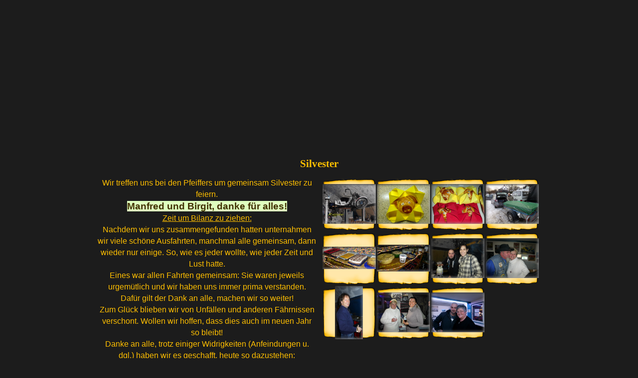

--- FILE ---
content_type: text/html
request_url: https://www.die-gmiatlichn.lima-city.de/silvester.html
body_size: 9332
content:
<!DOCTYPE html><!-- HTML5 -->
<html lang="de-DE" dir="ltr">
	<head>
		<title>Silvester - Die gmiatlichn Triker</title>
		<meta charset="utf-8" />
		<!--[if IE]><meta http-equiv="ImageToolbar" content="False" /><![endif]-->
		<meta name="author" content="Maria Niederl" />
		<meta name="generator" content="Incomedia WebSite X5 Evolution 10.1.12.57 - www.websitex5.com" />
		<meta name="viewport" content="width=1000" />
		<link rel="icon" href="favicon.png" type="image/png" />
		<link rel="stylesheet" type="text/css" href="style/reset.css" media="screen,print" />
		<link rel="stylesheet" type="text/css" href="style/print.css" media="print" />
		<link rel="stylesheet" type="text/css" href="style/style.css" media="screen,print" />
		<link rel="stylesheet" type="text/css" href="style/template.css" media="screen" />
		<link rel="stylesheet" type="text/css" href="style/menu.css" media="screen" />
		<!--[if lte IE 7]><link rel="stylesheet" type="text/css" href="style/ie.css" media="screen" /><![endif]-->
		<link rel="stylesheet" type="text/css" href="pcss/silvester.css" media="screen" />
		<script type="text/javascript" src="res/jquery.js?57"></script>
		<script type="text/javascript" src="res/x5engine.js?57"></script>
		
	</head>
	<body>
		<div id="imHeaderBg"></div>
		<div id="imFooterBg"></div>
		<div id="imPage">
			<div id="imHeader">
				<h1 class="imHidden">Silvester - Die gmiatlichn Triker</h1>
				
			</div>
			<a class="imHidden" href="#imGoToCont" title="Überspringen Sie das Hauptmenü">Direkt zum Seiteninhalt</a>
			<a id="imGoToMenu"></a><p class="imHidden">Hauptmenü:</p>
			<div id="imMnMn" class="auto">
				<ul class="auto">
					<li id="imMnMnNode0">
						<a href="index.html">
							<span class="imMnMnFirstBg">
								<span class="imMnMnTxt"><span class="imMnMnImg"></span>Die Gmiatlichn</span>
							</span>
						</a>
					</li><li id="imMnMnNode3">
						<a href="das-sind-wir.html">
							<span class="imMnMnFirstBg">
								<span class="imMnMnTxt"><span class="imMnMnImg"></span>Das sind wir</span>
							</span>
						</a>
					</li><li id="imMnMnNode6" class="imMnMnCurrent">
						<span class="imMnMnFirstBg">
							<span class="imMnMnTxt"><span class="imMnMnImg"></span>Ausfahrten-Bilder<span class="imMnMnLevelImg"></span></span>
						</span>
						<div class="auto" style="width: 240px;"><ul>
						<li id="imMnMnNode9" class="imMnMnCurrent">
								<span class="imMnMnBorder">
									<span class="imMnMnTxt"><span class="imMnMnImg"></span>Fotos - 2014<span class="imMnMnLevelImg"></span></span>
								</span>
								<ul class="auto">
									<li id="imMnMnNode31">
										<span class="imMnMnBorder">
											<span class="imMnMnTxt"><span class="imMnMnImg"></span>Mai - Juni 2014<span class="imMnMnLevelImg"></span></span>
										</span>
										<ul class="auto">
											<li id="imMnMnNode4">
												<a href="essen-bei-riki-und-heli.html">
													<span class="imMnMnBorder">
														<span class="imMnMnTxt"><span class="imMnMnImg"></span>Essen bei Riki und Heli</span>
													</span>
												</a>
											</li><li id="imMnMnNode7">
												<a href="grillen-und-adlitzgraeben-tour.html">
													<span class="imMnMnBorder">
														<span class="imMnMnTxt"><span class="imMnMnImg"></span>Grillen und Adlitzgräben-Tour</span>
													</span>
												</a>
											</li><li id="imMnMnNode17">
												<a href="es-schmeckt-auch-beim-chinesen.html">
													<span class="imMnMnBorder">
														<span class="imMnMnTxt"><span class="imMnMnImg"></span>Es schmeckt auch beim Chinesen</span>
													</span>
												</a>
											</li><li id="imMnMnNode8">
												<a href="bei-kfz-pfeiffer.html">
													<span class="imMnMnBorder">
														<span class="imMnMnTxt"><span class="imMnMnImg"></span>Bei KFZ Pfeiffer</span>
													</span>
												</a>
											</li><li id="imMnMnNode18">
												<a href="murtal-classic.html">
													<span class="imMnMnBorder">
														<span class="imMnMnTxt"><span class="imMnMnImg"></span>Murtal Classic</span>
													</span>
												</a>
											</li><li id="imMnMnNode10">
												<a href="pfingstmontag.html">
													<span class="imMnMnBorder">
														<span class="imMnMnTxt"><span class="imMnMnImg"></span>Pfingstmontag</span>
													</span>
												</a>
											</li><li id="imMnMnNode11">
												<a href="wildalpen.html">
													<span class="imMnMnBorder">
														<span class="imMnMnTxt"><span class="imMnMnImg"></span>Wildalpen</span>
													</span>
												</a>
											</li><li id="imMnMnNode13">
												<a href="ausfahrt-und-grillen-bei-maria-und-hans.html">
													<span class="imMnMnBorder">
														<span class="imMnMnTxt"><span class="imMnMnImg"></span>Ausfahrt und Grillen bei Maria und Hans</span>
													</span>
												</a>
											</li><li id="imMnMnNode14">
												<a href="klosterkrapfen.html">
													<span class="imMnMnBorder">
														<span class="imMnMnTxt"><span class="imMnMnImg"></span>Klosterkrapfen</span>
													</span>
												</a>
											</li><li id="imMnMnNode16">
												<a href="neunkirchen-preiner-gscheid.html">
													<span class="imMnMnBorder">
														<span class="imMnMnTxt"><span class="imMnMnImg"></span>Neunkirchen-Preiner Gscheid</span>
													</span>
												</a>
											</li><li id="imMnMnNode19">
												<a href="trike-reinwald.html">
													<span class="imMnMnBorder">
														<span class="imMnMnTxt"><span class="imMnMnImg"></span>Trike Reinwald</span>
													</span>
												</a>
											</li>
										</ul>
									</li><li id="imMnMnNode32">
										<span class="imMnMnBorder">
											<span class="imMnMnTxt"><span class="imMnMnImg"></span>Juli 2014<span class="imMnMnLevelImg"></span></span>
										</span>
										<ul class="auto">
											<li id="imMnMnNode20">
												<a href="klostertaler-gscheid.html">
													<span class="imMnMnBorder">
														<span class="imMnMnTxt"><span class="imMnMnImg"></span>Klostertaler Gscheid</span>
													</span>
												</a>
											</li><li id="imMnMnNode22">
												<a href="hinterwildalpen.html">
													<span class="imMnMnBorder">
														<span class="imMnMnTxt"><span class="imMnMnImg"></span>Hinterwildalpen</span>
													</span>
												</a>
											</li><li id="imMnMnNode26">
												<a href="hebalm.html">
													<span class="imMnMnBorder">
														<span class="imMnMnTxt"><span class="imMnMnImg"></span>Hebalm</span>
													</span>
												</a>
											</li><li id="imMnMnNode27">
												<a href="ennstal---classic-2014.html">
													<span class="imMnMnBorder">
														<span class="imMnMnTxt"><span class="imMnMnImg"></span>Ennstal - Classic 2014</span>
													</span>
												</a>
											</li><li id="imMnMnNode28">
												<a href="ungarn-riegersburg.html">
													<span class="imMnMnBorder">
														<span class="imMnMnTxt"><span class="imMnMnImg"></span>Ungarn-Riegersburg</span>
													</span>
												</a>
											</li><li id="imMnMnNode29">
												<a href="ausfahrt-doch-wohin-.html">
													<span class="imMnMnBorder">
														<span class="imMnMnTxt"><span class="imMnMnImg"></span>Ausfahrt-doch wohin?</span>
													</span>
												</a>
											</li><li id="imMnMnNode30">
												<a href="jessica.html">
													<span class="imMnMnBorder">
														<span class="imMnMnTxt"><span class="imMnMnImg"></span>Jessica</span>
													</span>
												</a>
											</li><li id="imMnMnNode33">
												<a href="roszlochklamm.html">
													<span class="imMnMnBorder">
														<span class="imMnMnTxt"><span class="imMnMnImg"></span>Roßlochklamm</span>
													</span>
												</a>
											</li><li id="imMnMnNode34">
												<a href="oldtimertreffen---studenzen.html">
													<span class="imMnMnBorder">
														<span class="imMnMnTxt"><span class="imMnMnImg"></span>Oldtimertreffen - Studenzen</span>
													</span>
												</a>
											</li><li id="imMnMnNode35">
												<a href="kurzbesuch---westernstore.html">
													<span class="imMnMnBorder">
														<span class="imMnMnTxt"><span class="imMnMnImg"></span>Kurzbesuch - Westernstore</span>
													</span>
												</a>
											</li>
										</ul>
									</li><li id="imMnMnNode37">
										<span class="imMnMnBorder">
											<span class="imMnMnTxt"><span class="imMnMnImg"></span>August 2014<span class="imMnMnLevelImg"></span></span>
										</span>
										<ul class="auto">
											<li id="imMnMnNode36">
												<a href="kammern.html">
													<span class="imMnMnBorder">
														<span class="imMnMnTxt"><span class="imMnMnImg"></span>Kammern</span>
													</span>
												</a>
											</li><li id="imMnMnNode38">
												<a href="trikertreffen-mondsee.html">
													<span class="imMnMnBorder">
														<span class="imMnMnTxt"><span class="imMnMnImg"></span>Trikertreffen Mondsee</span>
													</span>
												</a>
											</li><li id="imMnMnNode39">
												<a href="gellsee---murenschalk.html">
													<span class="imMnMnBorder">
														<span class="imMnMnTxt"><span class="imMnMnImg"></span>Gellsee - Murenschalk</span>
													</span>
												</a>
											</li><li id="imMnMnNode40">
												<a href="wuchtlwirtin---mariazell.html">
													<span class="imMnMnBorder">
														<span class="imMnMnTxt"><span class="imMnMnImg"></span>Wuchtlwirtin - Mariazell</span>
													</span>
												</a>
											</li><li id="imMnMnNode41">
												<a href="teichalm.html">
													<span class="imMnMnBorder">
														<span class="imMnMnTxt"><span class="imMnMnImg"></span>Teichalm</span>
													</span>
												</a>
											</li><li id="imMnMnNode42">
												<a href="plattensee-kurzurlaub.html">
													<span class="imMnMnBorder">
														<span class="imMnMnTxt"><span class="imMnMnImg"></span>Plattensee-Kurzurlaub</span>
													</span>
												</a>
											</li><li id="imMnMnNode43">
												<a href="rodeo-essen.html">
													<span class="imMnMnBorder">
														<span class="imMnMnTxt"><span class="imMnMnImg"></span>Rodeo-Essen</span>
													</span>
												</a>
											</li><li id="imMnMnNode44">
												<a href="der-koffer.html">
													<span class="imMnMnBorder">
														<span class="imMnMnTxt"><span class="imMnMnImg"></span>Der Koffer</span>
													</span>
												</a>
											</li><li id="imMnMnNode45">
												<a href="grillen-bei-den-pleschis.html">
													<span class="imMnMnBorder">
														<span class="imMnMnTxt"><span class="imMnMnImg"></span>Grillen bei den Pleschis</span>
													</span>
												</a>
											</li>
										</ul>
									</li><li id="imMnMnNode49" class="imMnMnCurrent">
										<span class="imMnMnBorder">
											<span class="imMnMnTxt"><span class="imMnMnImg"></span>Herbst / Winter<span class="imMnMnLevelImg"></span></span>
										</span>
										<ul class="auto">
											<li id="imMnMnNode48">
												<a href="meeting-in-traboch.html">
													<span class="imMnMnBorder">
														<span class="imMnMnTxt"><span class="imMnMnImg"></span>Meeting in Traboch</span>
													</span>
												</a>
											</li><li id="imMnMnNode50">
												<a href="sontheim---boom-werke.html">
													<span class="imMnMnBorder">
														<span class="imMnMnTxt"><span class="imMnMnImg"></span>Sontheim - Boom Werke</span>
													</span>
												</a>
											</li><li id="imMnMnNode51">
												<a href="st.-lambrecht.html">
													<span class="imMnMnBorder">
														<span class="imMnMnTxt"><span class="imMnMnImg"></span>St. Lambrecht</span>
													</span>
												</a>
											</li><li id="imMnMnNode52">
												<a href="kaiserau---gesaeuse.html">
													<span class="imMnMnBorder">
														<span class="imMnMnTxt"><span class="imMnMnImg"></span>Kaiserau - Gesäuse</span>
													</span>
												</a>
											</li><li id="imMnMnNode53">
												<a href="kastanienbraten-bei-fam.-pfeiffer.html">
													<span class="imMnMnBorder">
														<span class="imMnMnTxt"><span class="imMnMnImg"></span>Kastanienbraten bei Fam. Pfeiffer</span>
													</span>
												</a>
											</li><li id="imMnMnNode54">
												<a href="gmiatliche-runde-im-gh-ebner,-bruck---mur.html">
													<span class="imMnMnBorder">
														<span class="imMnMnTxt"><span class="imMnMnImg"></span>Gmiatliche Runde im GH Ebner, Bruck / Mur</span>
													</span>
												</a>
											</li><li id="imMnMnNode55">
												<a href="besuch-von-guenther-und-christine.html">
													<span class="imMnMnBorder">
														<span class="imMnMnTxt"><span class="imMnMnImg"></span>Besuch von Günther und Christine</span>
													</span>
												</a>
											</li><li id="imMnMnNode57">
												<a href="gmiatlich-beinand.html">
													<span class="imMnMnBorder">
														<span class="imMnMnTxt"><span class="imMnMnImg"></span>Gmiatlich beinand</span>
													</span>
												</a>
											</li><li id="imMnMnNode58">
												<a href="falsch-abgebogen.html">
													<span class="imMnMnBorder">
														<span class="imMnMnTxt"><span class="imMnMnImg"></span>Falsch abgebogen</span>
													</span>
												</a>
											</li><li id="imMnMnNode59" class="imMnMnCurrent">
												<a href="silvester.html">
													<span class="imMnMnBorder">
														<span class="imMnMnTxt"><span class="imMnMnImg"></span>Silvester</span>
													</span>
												</a>
											</li>
										</ul>
									</li>
								</ul>
							</li><li id="imMnMnNode60">
								<span class="imMnMnBorder">
									<span class="imMnMnTxt"><span class="imMnMnImg"></span>Fotos 2015<span class="imMnMnLevelImg"></span></span>
								</span>
								<ul class="auto">
									<li id="imMnMnNode61">
										<span class="imMnMnBorder">
											<span class="imMnMnTxt"><span class="imMnMnImg"></span>Jänner - April<span class="imMnMnLevelImg"></span></span>
										</span>
										<ul class="auto">
											<li id="imMnMnNode62">
												<a href="neujahrstag---birgit-und-mani.html">
													<span class="imMnMnBorder">
														<span class="imMnMnTxt"><span class="imMnMnImg"></span>Neujahrstag - Birgit und Mani</span>
													</span>
												</a>
											</li><li id="imMnMnNode63">
												<a href="treffen-in-muehlgraben---isabella-und-gerhard.html">
													<span class="imMnMnBorder">
														<span class="imMnMnTxt"><span class="imMnMnImg"></span>Treffen in Mühlgraben - Isabella und Gerhard</span>
													</span>
												</a>
											</li><li id="imMnMnNode64">
												<a href="hinterwildalpen---februar.html">
													<span class="imMnMnBorder">
														<span class="imMnMnTxt"><span class="imMnMnImg"></span>Hinterwildalpen - Februar</span>
													</span>
												</a>
											</li><li id="imMnMnNode65">
												<a href="treffen-in-bruck-mur---riki-und-pleschi.html">
													<span class="imMnMnBorder">
														<span class="imMnMnTxt"><span class="imMnMnImg"></span>Treffen in Bruck/Mur - Riki und Pleschi</span>
													</span>
												</a>
											</li><li id="imMnMnNode66">
												<a href="treffen-in-foehrenau---susanne-und-martin.html">
													<span class="imMnMnBorder">
														<span class="imMnMnTxt"><span class="imMnMnImg"></span>Treffen in Föhrenau - Susanne und Martin</span>
													</span>
												</a>
											</li><li id="imMnMnNode67">
												<a href="ausfahrt-kamelwirt.html">
													<span class="imMnMnBorder">
														<span class="imMnMnTxt"><span class="imMnMnImg"></span>Ausfahrt Kamelwirt</span>
													</span>
												</a>
											</li><li id="imMnMnNode68">
												<a href="treffen-route-69.html">
													<span class="imMnMnBorder">
														<span class="imMnMnTxt"><span class="imMnMnImg"></span>Treffen Route 69</span>
													</span>
												</a>
											</li><li id="imMnMnNode71">
												<a href="sulmwirt---motorradsegnung.html">
													<span class="imMnMnBorder">
														<span class="imMnMnTxt"><span class="imMnMnImg"></span>Sulmwirt - Motorradsegnung</span>
													</span>
												</a>
											</li>
										</ul>
									</li><li id="imMnMnNode69">
										<span class="imMnMnBorder">
											<span class="imMnMnTxt"><span class="imMnMnImg"></span>Mai <span class="imMnMnLevelImg"></span></span>
										</span>
										<ul class="auto">
											<li id="imMnMnNode70">
												<a href="saisonauftakt---1.-mai.html">
													<span class="imMnMnBorder">
														<span class="imMnMnTxt"><span class="imMnMnImg"></span>Saisonauftakt - 1. Mai</span>
													</span>
												</a>
											</li><li id="imMnMnNode72">
												<a href="muttertagsausflug.html">
													<span class="imMnMnBorder">
														<span class="imMnMnTxt"><span class="imMnMnImg"></span>Muttertagsausflug</span>
													</span>
												</a>
											</li><li id="imMnMnNode73">
												<a href="scalica---benefizfahrt.html">
													<span class="imMnMnBorder">
														<span class="imMnMnTxt"><span class="imMnMnImg"></span>Scalica - Benefizfahrt</span>
													</span>
												</a>
											</li><li id="imMnMnNode74">
												<a href="pullman-city.html">
													<span class="imMnMnBorder">
														<span class="imMnMnTxt"><span class="imMnMnImg"></span>Pullman City</span>
													</span>
												</a>
											</li><li id="imMnMnNode87">
												<a href="martin-und-susanne-on-tour.html">
													<span class="imMnMnBorder">
														<span class="imMnMnTxt"><span class="imMnMnImg"></span>Martin und Susanne on Tour</span>
													</span>
												</a>
											</li><li id="imMnMnNode75">
												<a href="mariazell.html">
													<span class="imMnMnBorder">
														<span class="imMnMnTxt"><span class="imMnMnImg"></span>Mariazell</span>
													</span>
												</a>
											</li><li id="imMnMnNode76">
												<a href="a-gmiatliche-grillerei.html">
													<span class="imMnMnBorder">
														<span class="imMnMnTxt"><span class="imMnMnImg"></span>A gmiatliche Grillerei</span>
													</span>
												</a>
											</li><li id="imMnMnNode77">
												<a href="oldtimertreffen-weinberg.html">
													<span class="imMnMnBorder">
														<span class="imMnMnTxt"><span class="imMnMnImg"></span>Oldtimertreffen Weinberg</span>
													</span>
												</a>
											</li><li id="imMnMnNode78">
												<a href="anger.html">
													<span class="imMnMnBorder">
														<span class="imMnMnTxt"><span class="imMnMnImg"></span>Anger</span>
													</span>
												</a>
											</li><li id="imMnMnNode79">
												<a href="spontanausfahrt---hubert.html">
													<span class="imMnMnBorder">
														<span class="imMnMnTxt"><span class="imMnMnImg"></span>Spontanausfahrt - Hubert</span>
													</span>
												</a>
											</li><li id="imMnMnNode80">
												<a href="burg-oberkapfenberg---greifvogelschau.html">
													<span class="imMnMnBorder">
														<span class="imMnMnTxt"><span class="imMnMnImg"></span>Burg Oberkapfenberg - Greifvogelschau</span>
													</span>
												</a>
											</li><li id="imMnMnNode81">
												<a href="slowenien-jeruzalem.html">
													<span class="imMnMnBorder">
														<span class="imMnMnTxt"><span class="imMnMnImg"></span>Slowenien Jeruzalem</span>
													</span>
												</a>
											</li>
										</ul>
									</li><li id="imMnMnNode91">
										<span class="imMnMnBorder">
											<span class="imMnMnTxt"><span class="imMnMnImg"></span>Juni<span class="imMnMnLevelImg"></span></span>
										</span>
										<ul class="auto">
											<li id="imMnMnNode84">
												<a href="drei-laender-tour---urlaub-pfeiffer-und-aichi.html">
													<span class="imMnMnBorder">
														<span class="imMnMnTxt"><span class="imMnMnImg"></span>Drei Länder Tour - Urlaub Pfeiffer und Aichi</span>
													</span>
												</a>
											</li><li id="imMnMnNode83">
												<a href="wildalpentour.html">
													<span class="imMnMnBorder">
														<span class="imMnMnTxt"><span class="imMnMnImg"></span>Wildalpentour</span>
													</span>
												</a>
											</li><li id="imMnMnNode82">
												<a href="urlaub-in-tirol.html">
													<span class="imMnMnBorder">
														<span class="imMnMnTxt"><span class="imMnMnImg"></span>Urlaub in Tirol</span>
													</span>
												</a>
											</li><li id="imMnMnNode85">
												<a href="hebalm-tour.html">
													<span class="imMnMnBorder">
														<span class="imMnMnTxt"><span class="imMnMnImg"></span>Hebalm Tour</span>
													</span>
												</a>
											</li><li id="imMnMnNode86">
												<a href="hochkar.html">
													<span class="imMnMnBorder">
														<span class="imMnMnTxt"><span class="imMnMnImg"></span>Hochkar</span>
													</span>
												</a>
											</li><li id="imMnMnNode88">
												<a href="burgruine-lichtenegg.html">
													<span class="imMnMnBorder">
														<span class="imMnMnTxt"><span class="imMnMnImg"></span>Burgruine Lichtenegg</span>
													</span>
												</a>
											</li><li id="imMnMnNode98">
												<a href="burgenland.html">
													<span class="imMnMnBorder">
														<span class="imMnMnTxt"><span class="imMnMnImg"></span>Burgenland</span>
													</span>
												</a>
											</li>
										</ul>
									</li><li id="imMnMnNode93">
										<span class="imMnMnBorder">
											<span class="imMnMnTxt"><span class="imMnMnImg"></span>Juli<span class="imMnMnLevelImg"></span></span>
										</span>
										<ul class="auto">
											<li id="imMnMnNode94">
												<a href="hausberg---tour---1.-juli.html">
													<span class="imMnMnBorder">
														<span class="imMnMnTxt"><span class="imMnMnImg"></span>Hausberg - Tour - 1. Juli</span>
													</span>
												</a>
											</li><li id="imMnMnNode92">
												<a href="drei-laender-tour.html">
													<span class="imMnMnBorder">
														<span class="imMnMnTxt"><span class="imMnMnImg"></span>Drei Länder Tour</span>
													</span>
												</a>
											</li><li id="imMnMnNode95">
												<a href="hengstpass.html">
													<span class="imMnMnBorder">
														<span class="imMnMnTxt"><span class="imMnMnImg"></span>Hengstpass</span>
													</span>
												</a>
											</li><li id="imMnMnNode96">
												<a href="auf-der-hebalm.html">
													<span class="imMnMnBorder">
														<span class="imMnMnTxt"><span class="imMnMnImg"></span>Auf der Hebalm</span>
													</span>
												</a>
											</li><li id="imMnMnNode97">
												<a href="kamelwirt---bulldog-wirt---strauszenfarm---muehlgraben.html">
													<span class="imMnMnBorder">
														<span class="imMnMnTxt"><span class="imMnMnImg"></span>Kamelwirt - Bulldog Wirt - Straußenfarm - Mühlgraben</span>
													</span>
												</a>
											</li><li id="imMnMnNode99">
												<a href="kistenfleisch.html">
													<span class="imMnMnBorder">
														<span class="imMnMnTxt"><span class="imMnMnImg"></span>Kistenfleisch</span>
													</span>
												</a>
											</li><li id="imMnMnNode100">
												<a href="sommergrillerei.html">
													<span class="imMnMnBorder">
														<span class="imMnMnTxt"><span class="imMnMnImg"></span>Sommergrillerei</span>
													</span>
												</a>
											</li><li id="imMnMnNode101">
												<a href="oldtimertreffen-in-studenzen.html">
													<span class="imMnMnBorder">
														<span class="imMnMnTxt"><span class="imMnMnImg"></span>Oldtimertreffen in Studenzen</span>
													</span>
												</a>
											</li>
										</ul>
									</li><li id="imMnMnNode102">
										<span class="imMnMnBorder">
											<span class="imMnMnTxt"><span class="imMnMnImg"></span>August<span class="imMnMnLevelImg"></span></span>
										</span>
										<ul class="auto">
											<li id="imMnMnNode103">
												<a href="mondsee---trikertreffen.html">
													<span class="imMnMnBorder">
														<span class="imMnMnTxt"><span class="imMnMnImg"></span>Mondsee - Trikertreffen</span>
													</span>
												</a>
											</li><li id="imMnMnNode104">
												<a href="suedtirol---urlaub.html">
													<span class="imMnMnBorder">
														<span class="imMnMnTxt"><span class="imMnMnImg"></span>Südtirol - Urlaub</span>
													</span>
												</a>
											</li><li id="imMnMnNode105">
												<a href="buergeralm.html">
													<span class="imMnMnBorder">
														<span class="imMnMnTxt"><span class="imMnMnImg"></span>Bürgeralm</span>
													</span>
												</a>
											</li><li id="imMnMnNode106">
												<a href="rupert-hollaus-gedaechtnisrennen.html">
													<span class="imMnMnBorder">
														<span class="imMnMnTxt"><span class="imMnMnImg"></span>Rupert Hollaus Gedächtnisrennen</span>
													</span>
												</a>
											</li><li id="imMnMnNode107">
												<a href="sex-on-tour-rund-um-die-eisenerzer-alpen.html">
													<span class="imMnMnBorder">
														<span class="imMnMnTxt"><span class="imMnMnImg"></span>Sex on Tour rund um die Eisenerzer Alpen</span>
													</span>
												</a>
											</li><li id="imMnMnNode108">
												<a href="maennerurlaub-auf-der-insel-cres.html">
													<span class="imMnMnBorder">
														<span class="imMnMnTxt"><span class="imMnMnImg"></span>Männerurlaub auf der Insel Cres</span>
													</span>
												</a>
											</li><li id="imMnMnNode109">
												<a href="mariazell-1.html">
													<span class="imMnMnBorder">
														<span class="imMnMnTxt"><span class="imMnMnImg"></span>Mariazell</span>
													</span>
												</a>
											</li><li id="imMnMnNode110">
												<a href="oldtimertreffen-parschlug.html">
													<span class="imMnMnBorder">
														<span class="imMnMnTxt"><span class="imMnMnImg"></span>Oldtimertreffen Parschlug</span>
													</span>
												</a>
											</li><li id="imMnMnNode111">
												<a href="balaton.html">
													<span class="imMnMnBorder">
														<span class="imMnMnTxt"><span class="imMnMnImg"></span>Balaton</span>
													</span>
												</a>
											</li><li id="imMnMnNode112">
												<a href="strong-girls-in-bad-blumau.html">
													<span class="imMnMnBorder">
														<span class="imMnMnTxt"><span class="imMnMnImg"></span>Strong Girls in Bad Blumau</span>
													</span>
												</a>
											</li><li id="imMnMnNode114">
												<a href="aichis-urlaub-.html">
													<span class="imMnMnBorder">
														<span class="imMnMnTxt"><span class="imMnMnImg"></span>Aichis Urlaub </span>
													</span>
												</a>
											</li><li id="imMnMnNode115">
												<a href="triker-biker-mv-50-treffen.html">
													<span class="imMnMnBorder">
														<span class="imMnMnTxt"><span class="imMnMnImg"></span>Triker-Biker MV 50 Treffen</span>
													</span>
												</a>
											</li><li id="imMnMnNode116">
												<a href="annaberg----rotordays.html">
													<span class="imMnMnBorder">
														<span class="imMnMnTxt"><span class="imMnMnImg"></span>Annaberg -  Rotordays</span>
													</span>
												</a>
											</li>
										</ul>
									</li><li id="imMnMnNode117">
										<span class="imMnMnBorder">
											<span class="imMnMnTxt"><span class="imMnMnImg"></span>Herbst / Winter<span class="imMnMnLevelImg"></span></span>
										</span>
										<ul class="auto">
											<li id="imMnMnNode118">
												<a href="fam.-pfeiffer-unterwegs.html">
													<span class="imMnMnBorder">
														<span class="imMnMnTxt"><span class="imMnMnImg"></span>Fam. Pfeiffer unterwegs</span>
													</span>
												</a>
											</li><li id="imMnMnNode119">
												<a href="kamis-tour.html">
													<span class="imMnMnBorder">
														<span class="imMnMnTxt"><span class="imMnMnImg"></span>Kamis Tour</span>
													</span>
												</a>
											</li><li id="imMnMnNode120">
												<a href="harley---treffen.html">
													<span class="imMnMnBorder">
														<span class="imMnMnTxt"><span class="imMnMnImg"></span>Harley - Treffen</span>
													</span>
												</a>
											</li><li id="imMnMnNode121">
												<a href="hannes-lebe-hoch-.html">
													<span class="imMnMnBorder">
														<span class="imMnMnTxt"><span class="imMnMnImg"></span>Hannes lebe hoch!</span>
													</span>
												</a>
											</li><li id="imMnMnNode122">
												<a href="herbstausflug.html">
													<span class="imMnMnBorder">
														<span class="imMnMnTxt"><span class="imMnMnImg"></span>Herbstausflug</span>
													</span>
												</a>
											</li><li id="imMnMnNode123">
												<a href="kastanienbraten.html">
													<span class="imMnMnBorder">
														<span class="imMnMnTxt"><span class="imMnMnImg"></span>Kastanienbraten</span>
													</span>
												</a>
											</li><li id="imMnMnNode124">
												<a href="stammtisch-pleschi.html">
													<span class="imMnMnBorder">
														<span class="imMnMnTxt"><span class="imMnMnImg"></span>Stammtisch Pleschi</span>
													</span>
												</a>
											</li><li id="imMnMnNode125">
												<a href="weihnachtskegeln.html">
													<span class="imMnMnBorder">
														<span class="imMnMnTxt"><span class="imMnMnImg"></span>Weihnachtskegeln</span>
													</span>
												</a>
											</li><li id="imMnMnNode126">
												<a href="silvesterfeier.html">
													<span class="imMnMnBorder">
														<span class="imMnMnTxt"><span class="imMnMnImg"></span>Silvesterfeier</span>
													</span>
												</a>
											</li>
										</ul>
									</li>
								</ul>
							</li><li id="imMnMnNode127">
								<span class="imMnMnBorder">
									<span class="imMnMnTxt"><span class="imMnMnImg"></span>Fotos - 2016<span class="imMnMnLevelImg"></span></span>
								</span>
								<ul class="auto">
									<li id="imMnMnNode128">
										<span class="imMnMnBorder">
											<span class="imMnMnTxt"><span class="imMnMnImg"></span>Jänner - April<span class="imMnMnLevelImg"></span></span>
										</span>
										<ul class="auto">
											<li id="imMnMnNode129">
												<a href="stammtisch-in-foehrenau.html">
													<span class="imMnMnBorder">
														<span class="imMnMnTxt"><span class="imMnMnImg"></span>Stammtisch in Föhrenau</span>
													</span>
												</a>
											</li><li id="imMnMnNode130">
												<a href="stammtisch-in-windisch-minihof.html">
													<span class="imMnMnBorder">
														<span class="imMnMnTxt"><span class="imMnMnImg"></span>Stammtisch in Windisch Minihof</span>
													</span>
												</a>
											</li>
										</ul>
									</li><li id="imMnMnNode131">
										<span class="imMnMnBorder">
											<span class="imMnMnTxt"><span class="imMnMnImg"></span>Mai - Juni<span class="imMnMnLevelImg"></span></span>
										</span>
										<ul class="auto">
											<li id="imMnMnNode132">
												<a href="stammtisch-christine-und-fritz---erste-gemeinsame-ausfahrt.html">
													<span class="imMnMnBorder">
														<span class="imMnMnTxt"><span class="imMnMnImg"></span>Stammtisch Christine und Fritz - Erste gemeinsame Ausfahrt</span>
													</span>
												</a>
											</li><li id="imMnMnNode134">
												<a href="mogo-2016.html">
													<span class="imMnMnBorder">
														<span class="imMnMnTxt"><span class="imMnMnImg"></span>MOGO 2016</span>
													</span>
												</a>
											</li><li id="imMnMnNode135">
												<a href="urlaub-in-kroatien.html">
													<span class="imMnMnBorder">
														<span class="imMnMnTxt"><span class="imMnMnImg"></span>Urlaub in Kroatien</span>
													</span>
												</a>
											</li><li id="imMnMnNode136">
												<a href="stammtisch-landsknechte---ruine.html">
													<span class="imMnMnBorder">
														<span class="imMnMnTxt"><span class="imMnMnImg"></span>Stammtisch-Landsknechte - Ruine</span>
													</span>
												</a>
											</li>
										</ul>
									</li><li id="imMnMnNode137">
										<span class="imMnMnBorder">
											<span class="imMnMnTxt"><span class="imMnMnImg"></span>Juli - September<span class="imMnMnLevelImg"></span></span>
										</span>
										<ul class="auto">
											<li id="imMnMnNode138">
												<a href="inselhopping.html">
													<span class="imMnMnBorder">
														<span class="imMnMnTxt"><span class="imMnMnImg"></span>Inselhopping</span>
													</span>
												</a>
											</li><li id="imMnMnNode139">
												<a href="aichis-wagen-sich-in-die-grosze-weite-welt-.html">
													<span class="imMnMnBorder">
														<span class="imMnMnTxt"><span class="imMnMnImg"></span>Aichis wagen sich in die große weite Welt!</span>
													</span>
												</a>
											</li><li id="imMnMnNode140">
												<a href="kurzurlaub-auf-der-insel-cres.html">
													<span class="imMnMnBorder">
														<span class="imMnMnTxt"><span class="imMnMnImg"></span>Kurzurlaub auf der Insel Cres</span>
													</span>
												</a>
											</li><li id="imMnMnNode141">
												<a href="kastanienbraten-1.html">
													<span class="imMnMnBorder">
														<span class="imMnMnTxt"><span class="imMnMnImg"></span>Kastanienbraten</span>
													</span>
												</a>
											</li>
										</ul>
									</li>
								</ul>
							</li><li id="imMnMnNode142">
								<span class="imMnMnBorder">
									<span class="imMnMnTxt"><span class="imMnMnImg"></span>Fotos - 2017<span class="imMnMnLevelImg"></span></span>
								</span>
								<ul class="auto">
									<li id="imMnMnNode143">
										<span class="imMnMnBorder">
											<span class="imMnMnTxt"><span class="imMnMnImg"></span>Mai - Juni<span class="imMnMnLevelImg"></span></span>
										</span>
										<ul class="auto">
											<li id="imMnMnNode144">
												<a href="mogo-2017.html">
													<span class="imMnMnBorder">
														<span class="imMnMnTxt"><span class="imMnMnImg"></span>MOGO 2017</span>
													</span>
												</a>
											</li><li id="imMnMnNode145">
												<a href="aichis-urlaub.html">
													<span class="imMnMnBorder">
														<span class="imMnMnTxt"><span class="imMnMnImg"></span>Aichis Urlaub</span>
													</span>
												</a>
											</li><li id="imMnMnNode146">
												<a href="wildwildwestcamp.html">
													<span class="imMnMnBorder">
														<span class="imMnMnTxt"><span class="imMnMnImg"></span>WildWildWestCamp</span>
													</span>
												</a>
											</li>
										</ul>
									</li>
								</ul>
							</li><li id="imMnMnNode147">
								<span class="imMnMnBorder">
									<span class="imMnMnTxt"><span class="imMnMnImg"></span>Fotos 2018<span class="imMnMnLevelImg"></span></span>
								</span>
								<ul class="auto">
									<li id="imMnMnNode162">
										<span class="imMnMnBorder">
											<span class="imMnMnTxt"><span class="imMnMnImg"></span>Jänner - Juni<span class="imMnMnLevelImg"></span></span>
										</span>
										<ul class="auto">
											<li id="imMnMnNode148">
												<a href="stammtisch-in-lanzenkirchen.html">
													<span class="imMnMnBorder">
														<span class="imMnMnTxt"><span class="imMnMnImg"></span>Stammtisch in Lanzenkirchen</span>
													</span>
												</a>
											</li><li id="imMnMnNode149">
												<a href="stammtisch-in-studenzen.html">
													<span class="imMnMnBorder">
														<span class="imMnMnTxt"><span class="imMnMnImg"></span>Stammtisch in Studenzen</span>
													</span>
												</a>
											</li><li id="imMnMnNode150">
												<a href="hubert-reitet-aus-....html">
													<span class="imMnMnBorder">
														<span class="imMnMnTxt"><span class="imMnMnImg"></span>Hubert reitet aus ...</span>
													</span>
												</a>
											</li><li id="imMnMnNode151">
												<a href="saisonauftakt-2018.html">
													<span class="imMnMnBorder">
														<span class="imMnMnTxt"><span class="imMnMnImg"></span>Saisonauftakt 2018</span>
													</span>
												</a>
											</li><li id="imMnMnNode152">
												<a href="maria-taferl.html">
													<span class="imMnMnBorder">
														<span class="imMnMnTxt"><span class="imMnMnImg"></span>Maria Taferl</span>
													</span>
												</a>
											</li><li id="imMnMnNode153">
												<a href="suedtirol.html">
													<span class="imMnMnBorder">
														<span class="imMnMnTxt"><span class="imMnMnImg"></span>Südtirol</span>
													</span>
												</a>
											</li><li id="imMnMnNode154">
												<a href="jerusalem.html">
													<span class="imMnMnBorder">
														<span class="imMnMnTxt"><span class="imMnMnImg"></span>Jerusalem</span>
													</span>
												</a>
											</li>
										</ul>
									</li><li id="imMnMnNode163">
										<span class="imMnMnBorder">
											<span class="imMnMnTxt"><span class="imMnMnImg"></span>Juli - Dezember<span class="imMnMnLevelImg"></span></span>
										</span>
										<ul class="auto">
											<li id="imMnMnNode156">
												<a href="hannes-auf-tour---1.html">
													<span class="imMnMnBorder">
														<span class="imMnMnTxt"><span class="imMnMnImg"></span>Hannes auf Tour - 1</span>
													</span>
												</a>
											</li><li id="imMnMnNode157">
												<a href="hannes-auf-tour---2.html">
													<span class="imMnMnBorder">
														<span class="imMnMnTxt"><span class="imMnMnImg"></span>Hannes auf Tour - 2</span>
													</span>
												</a>
											</li><li id="imMnMnNode158">
												<a href="hannes-auf-tour---3.html">
													<span class="imMnMnBorder">
														<span class="imMnMnTxt"><span class="imMnMnImg"></span>Hannes auf Tour - 3</span>
													</span>
												</a>
											</li><li id="imMnMnNode159">
												<a href="hubert-in-medjugorje.html">
													<span class="imMnMnBorder">
														<span class="imMnMnTxt"><span class="imMnMnImg"></span>Hubert in Medjugorje</span>
													</span>
												</a>
											</li><li id="imMnMnNode160">
												<a href="ausfahrt-kaernten.html">
													<span class="imMnMnBorder">
														<span class="imMnMnTxt"><span class="imMnMnImg"></span>Ausfahrt Kärnten</span>
													</span>
												</a>
											</li><li id="imMnMnNode161">
												<a href="pleschis-50er.html">
													<span class="imMnMnBorder">
														<span class="imMnMnTxt"><span class="imMnMnImg"></span>Pleschis 50er</span>
													</span>
												</a>
											</li><li id="imMnMnNode164">
												<a href="wenn-einer-eine-reise-tut-....html">
													<span class="imMnMnBorder">
														<span class="imMnMnTxt"><span class="imMnMnImg"></span>Wenn einer eine Reise tut ...</span>
													</span>
												</a>
											</li><li id="imMnMnNode165">
												<a href="harley-treffen-am-faaker-see.html">
													<span class="imMnMnBorder">
														<span class="imMnMnTxt"><span class="imMnMnImg"></span>Harley Treffen am Faaker See</span>
													</span>
												</a>
											</li><li id="imMnMnNode166">
												<a href="triker-treffen-in-st.-radegund---ooe.html">
													<span class="imMnMnBorder">
														<span class="imMnMnTxt"><span class="imMnMnImg"></span>Triker Treffen in St. Radegund - OÖ</span>
													</span>
												</a>
											</li><li id="imMnMnNode168">
												<a href="weihnachtsstammtisch.html">
													<span class="imMnMnBorder">
														<span class="imMnMnTxt"><span class="imMnMnImg"></span>Weihnachtsstammtisch</span>
													</span>
												</a>
											</li>
										</ul>
									</li>
								</ul>
							</li><li id="imMnMnNode170">
								<span class="imMnMnBorder">
									<span class="imMnMnTxt"><span class="imMnMnImg"></span>Fotos 2019<span class="imMnMnLevelImg"></span></span>
								</span>
								<ul class="auto">
									<li id="imMnMnNode171">
										<a href="stammtisch-april.html">
											<span class="imMnMnBorder">
												<span class="imMnMnTxt"><span class="imMnMnImg"></span>Stammtisch April</span>
											</span>
										</a>
									</li><li id="imMnMnNode174">
										<a href="saisonauftakt.html">
											<span class="imMnMnBorder">
												<span class="imMnMnTxt"><span class="imMnMnImg"></span>Saisonauftakt</span>
											</span>
										</a>
									</li><li id="imMnMnNode176">
										<a href="triker-treffen-in-kaernten.html">
											<span class="imMnMnBorder">
												<span class="imMnMnTxt"><span class="imMnMnImg"></span>Triker Treffen in Kärnten</span>
											</span>
										</a>
									</li><li id="imMnMnNode177">
										<a href="rock-the-roof.html">
											<span class="imMnMnBorder">
												<span class="imMnMnTxt"><span class="imMnMnImg"></span>Rock the Roof</span>
											</span>
										</a>
									</li><li id="imMnMnNode178">
										<a href="kaerntenurlaub.html">
											<span class="imMnMnBorder">
												<span class="imMnMnTxt"><span class="imMnMnImg"></span>Kärntenurlaub</span>
											</span>
										</a>
									</li><li id="imMnMnNode179">
										<a href="goisern-classic-2019.html">
											<span class="imMnMnBorder">
												<span class="imMnMnTxt"><span class="imMnMnImg"></span>Goisern Classic 2019</span>
											</span>
										</a>
									</li><li id="imMnMnNode181">
										<a href="luftgekuehlt.html">
											<span class="imMnMnBorder">
												<span class="imMnMnTxt"><span class="imMnMnImg"></span>Luftgekühlt</span>
											</span>
										</a>
									</li><li id="imMnMnNode182">
										<a href="trikertreffen-st.-radegund.html">
											<span class="imMnMnBorder">
												<span class="imMnMnTxt"><span class="imMnMnImg"></span>Trikertreffen St. Radegund</span>
											</span>
										</a>
									</li><li id="imMnMnNode184">
										<a href="spontanausflug-myrafaelle-und-semmering.html">
											<span class="imMnMnBorder">
												<span class="imMnMnTxt"><span class="imMnMnImg"></span>Spontanausflug Myrafälle und Semmering</span>
											</span>
										</a>
									</li><li id="imMnMnNode186">
										<a href="ausflug-nach-kitzeck.html">
											<span class="imMnMnBorder">
												<span class="imMnMnTxt"><span class="imMnMnImg"></span>Ausflug nach Kitzeck</span>
											</span>
										</a>
									</li><li id="imMnMnNode187">
										<a href="harley-wochenende.html">
											<span class="imMnMnBorder">
												<span class="imMnMnTxt"><span class="imMnMnImg"></span>Harley Wochenende</span>
											</span>
										</a>
									</li><li id="imMnMnNode188">
										<a href="100-000-ps-im-dorf.html">
											<span class="imMnMnBorder">
												<span class="imMnMnTxt"><span class="imMnMnImg"></span>100 000 PS im Dorf</span>
											</span>
										</a>
									</li>
								</ul>
							</li><li id="imMnMnNode190">
								<span class="imMnMnBorder">
									<span class="imMnMnTxt"><span class="imMnMnImg"></span>Fotos 2020<span class="imMnMnLevelImg"></span></span>
								</span>
								<ul class="auto">
									<li id="imMnMnNode191">
										<a href="stammtisch-maerz.html">
											<span class="imMnMnBorder">
												<span class="imMnMnTxt"><span class="imMnMnImg"></span>Stammtisch März</span>
											</span>
										</a>
									</li><li id="imMnMnNode192">
										<a href="hohe-wand.html">
											<span class="imMnMnBorder">
												<span class="imMnMnTxt"><span class="imMnMnImg"></span>Hohe Wand</span>
											</span>
										</a>
									</li><li id="imMnMnNode195">
										<span class="imMnMnBorder">
											<span class="imMnMnTxt"><span class="imMnMnImg"></span>Fred und Kärnten<span class="imMnMnLevelImg"></span></span>
										</span>
										<ul class="auto">
											<li id="imMnMnNode196">
												<a href="tag-1.html">
													<span class="imMnMnBorder">
														<span class="imMnMnTxt"><span class="imMnMnImg"></span>Tag 1</span>
													</span>
												</a>
											</li><li id="imMnMnNode197">
												<a href="tag-2.html">
													<span class="imMnMnBorder">
														<span class="imMnMnTxt"><span class="imMnMnImg"></span>Tag 2</span>
													</span>
												</a>
											</li><li id="imMnMnNode198">
												<a href="tag-3.html">
													<span class="imMnMnBorder">
														<span class="imMnMnTxt"><span class="imMnMnImg"></span>Tag 3</span>
													</span>
												</a>
											</li><li id="imMnMnNode199">
												<a href="tag-4.html">
													<span class="imMnMnBorder">
														<span class="imMnMnTxt"><span class="imMnMnImg"></span>Tag 4</span>
													</span>
												</a>
											</li>
										</ul>
									</li><li id="imMnMnNode200">
										<span class="imMnMnBorder">
											<span class="imMnMnTxt"><span class="imMnMnImg"></span>St. Radegund<span class="imMnMnLevelImg"></span></span>
										</span>
										<ul class="auto">
											<li id="imMnMnNode201">
												<a href="tag-1-1.html">
													<span class="imMnMnBorder">
														<span class="imMnMnTxt"><span class="imMnMnImg"></span>Tag 1</span>
													</span>
												</a>
											</li><li id="imMnMnNode202">
												<a href="tag-2-1.html">
													<span class="imMnMnBorder">
														<span class="imMnMnTxt"><span class="imMnMnImg"></span>Tag 2</span>
													</span>
												</a>
											</li><li id="imMnMnNode203">
												<a href="tag-3-1.html">
													<span class="imMnMnBorder">
														<span class="imMnMnTxt"><span class="imMnMnImg"></span>Tag 3</span>
													</span>
												</a>
											</li><li id="imMnMnNode204">
												<a href="heimreise.html">
													<span class="imMnMnBorder">
														<span class="imMnMnTxt"><span class="imMnMnImg"></span>Heimreise</span>
													</span>
												</a>
											</li>
										</ul>
									</li><li id="imMnMnNode205">
										<a href="harley-treffen.html">
											<span class="imMnMnBorder">
												<span class="imMnMnTxt"><span class="imMnMnImg"></span>Harley Treffen</span>
											</span>
										</a>
									</li><li id="imMnMnNode206">
										<a href="traktor---trike---ausfahrt.html">
											<span class="imMnMnBorder">
												<span class="imMnMnTxt"><span class="imMnMnImg"></span>Traktor - Trike - Ausfahrt</span>
											</span>
										</a>
									</li><li id="imMnMnNode207">
										<a href="trikertreffen-in-bleiburg.html">
											<span class="imMnMnBorder">
												<span class="imMnMnTxt"><span class="imMnMnImg"></span>Trikertreffen in Bleiburg</span>
											</span>
										</a>
									</li>
								</ul>
							</li><li id="imMnMnNode208">
								<span class="imMnMnBorder">
									<span class="imMnMnTxt"><span class="imMnMnImg"></span>Fotos 2021<span class="imMnMnLevelImg"></span></span>
								</span>
								<ul class="auto">
									<li id="imMnMnNode209">
										<a href="corona.html">
											<span class="imMnMnBorder">
												<span class="imMnMnTxt"><span class="imMnMnImg"></span>Corona</span>
											</span>
										</a>
									</li><li id="imMnMnNode210">
										<a href="trike-treffen-in-niedernhaag.html">
											<span class="imMnMnBorder">
												<span class="imMnMnTxt"><span class="imMnMnImg"></span>Trike Treffen in Niedernhaag</span>
											</span>
										</a>
									</li><li id="imMnMnNode211">
										<a href="stammtisch.html">
											<span class="imMnMnBorder">
												<span class="imMnMnTxt"><span class="imMnMnImg"></span>Stammtisch</span>
											</span>
										</a>
									</li>
								</ul>
							</li>
						</ul></div>
					</li><li id="imMnMnNode5">
						<a href="gaestebuch.php">
							<span class="imMnMnFirstBg">
								<span class="imMnMnTxt"><span class="imMnMnImg"></span>Gästebuch</span>
							</span>
						</a>
					</li><li id="imMnMnNode12">
						<a href="impressum.html">
							<span class="imMnMnFirstBg">
								<span class="imMnMnTxt"><span class="imMnMnImg"></span>Impressum</span>
							</span>
						</a>
					</li><li id="imMnMnNode25">
						<span class="imMnMnFirstBg">
							<span class="imMnMnTxt"><span class="imMnMnImg"></span>Allerlei<span class="imMnMnLevelImg"></span></span>
						</span>
						<div class="auto" style="width: 240px;"><ul>
						<li id="imMnMnNode15">
								<a href="links-1.html">
									<span class="imMnMnBorder">
										<span class="imMnMnTxt"><span class="imMnMnImg"></span>Links</span>
									</span>
								</a>
							</li><li id="imMnMnNode24">
								<a href="fundgrube.html">
									<span class="imMnMnBorder">
										<span class="imMnMnTxt"><span class="imMnMnImg"></span>Fundgrube</span>
									</span>
								</a>
							</li><li id="imMnMnNode167">
								<a href="trike---verkauf.html">
									<span class="imMnMnBorder">
										<span class="imMnMnTxt"><span class="imMnMnImg"></span>Trike - Verkauf</span>
									</span>
								</a>
							</li><li id="imMnMnNode133">
								<a href="zu-verkaufen.html">
									<span class="imMnMnBorder">
										<span class="imMnMnTxt"><span class="imMnMnImg"></span>Zu verkaufen</span>
									</span>
								</a>
							</li>
						</ul></div>
					</li><li id="imMnMnNode46">
						<span class="imMnMnFirstBg">
							<span class="imMnMnTxt"><span class="imMnMnImg"></span>Informationen<span class="imMnMnLevelImg"></span></span>
						</span>
						<div class="auto" style="width: 240px;"><ul>
						<li id="imMnMnNode56">
								<a href="zum-nachdenken....html">
									<span class="imMnMnBorder">
										<span class="imMnMnTxt"><span class="imMnMnImg"></span>Zum Nachdenken...</span>
									</span>
								</a>
							</li><li id="imMnMnNode189">
								<a href="traurige-nachricht.html">
									<span class="imMnMnBorder">
										<span class="imMnMnTxt"><span class="imMnMnImg"></span>Traurige Nachricht</span>
									</span>
								</a>
							</li>
						</ul></div>
					</li>
				</ul>
			</div>
			<div id="imContentGraphics"></div>
			<div id="imContent">
				<a id="imGoToCont"></a>
				<h2 id="imPgTitle">Silvester</h2>
				<div id="imBreadcrumb">Ausfahrten-Bilder &gt; Fotos - 2014 &gt; Herbst / Winter</div>
				<div style="float: left; width: 450px;">
					<div id="imCell_1" class="imGrid[0, 1]"><div id="imCellStyleGraphics_1"></div><div id="imCellStyle_1">	<div class="text-tab-content"  id="imTextObject_1_tab0" style="text-align: left;">
							<div class="text-inner">
								<p style="text-align: center;"><span class="ff1 cf3 fs24">Wir treffen uns bei den Pfeiffers um gemeinsam Silvester zu feiern.<br /></span><span class="cb5 fs28 cf4 ff1"><b>Manfred und Birgit, danke für alles!</b></span><span class="fs24 cb2 cf3 ff1"><br /></span><span class="ff2 fs24 cb2 cf3"><span class="imUl">Zeit um Bilanz zu ziehen:</span><br />Nachdem wir uns zusammengefunden hatten unternahmen wir viele schöne Ausfahrten, manchmal alle gemeinsam, dann wieder nur einige. So, wie es jeder wollte, wie jeder Zeit und Lust hatte.<br />Eines war allen Fahrten gemeinsam: Sie waren jeweils urgemütlich und wir haben uns immer prima verstanden.<br />Dafür gilt der Dank an alle, machen wir so weiter!<br />Zum Glück blieben wir von Unfällen und anderen Fährnissen verschont. Wollen wir hoffen, dass dies auch im neuen Jahr so bleibt!<br />Danke an alle, trotz einiger Widrigkeiten (Anfeindungen u. dgl.) haben wir es geschafft, heute so dazustehen: <br /><i>In Freundschaft verbunden und voll Vorfreude auf das kommende Jahr!</i><br />Glück, Zufriedenheit, Gesundheit und vor allem viel Freude an knitterfreien Fahrten für 2015!</span><span class="ff3 fs24 cb2 cf3"><br /></span></p>
							</div>
						</div>
					</div></div>
				</div>
				<div style="float: left; width: 450px;">
					<div id="imCell_2" class="imGrid[0, 1]"><div id="imCellStyleGraphics_2"></div><div id="imCellStyle_2"><script type="text/javascript">var showbox_2 = {background: "#000000", textColor: "#000000", boxColor: "#FFEFBF", startIndex: 0, loadingImg: "res/imLoad.gif", closeImg: "res/imClose.png", media:[{type: "image", url: "gallery/a-silvester-00.png", width: 949, height: 712, description: "Manfred und Birgit, ihr habt alles so wunderschön gerichtet! Danke!", "effect": "fade"},{type: "image", url: "gallery/a-silvester-01.png", width: 949, height: 712, description: "Ich warte noch auf meinen Einsatz", "effect": "fade"},{type: "image", url: "gallery/a-silvester-02.png", width: 949, height: 712, description: "Wir auch - ganz versteckt ...", "effect": "fade"},{type: "image", url: "gallery/a-silvester-03.png", width: 949, height: 712, description: "Hubert bringt den Griller für das Silvestergrillen", "effect": "fade"},{type: "image", url: "gallery/a-silvester-04.png", width: 950, height: 407, description: "Köstliche Mehlspeisen", "effect": "fade"},{type: "image", url: "gallery/a-silvester-05.png", width: 950, height: 483, description: "Salate, Saucen und Kräuterbutter ", "effect": "fade"},{type: "image", url: "gallery/a-silvester-06.png", width: 949, height: 712, description: "Die Jugend ist auch da!", "effect": "fade"},{type: "image", url: "gallery/a-silvester-07.png", width: 949, height: 712, description: "Ein Küsschen in Ehren", "effect": "fade"},{type: "image", url: "gallery/a-silvester-09.png", width: 377, height: 712, description: "Grüß euch alle ...", "effect": "fade"},{type: "image", url: "gallery/a-silvester-10.png", width: 949, height: 712, description: "Isabella und Birgit", "effect": "fade"},{type: "image", url: "gallery/PC310015--2-.png", width: 949, height: 712, description: "Flip und Maria", "effect": "fade"},{type: "image", url: "gallery/a-silvester-13.jpg", width: 949, height: 712, description: "Silvestergrillerei - super - der Griller ist bereit", "effect": "fade"},{type: "image", url: "gallery/a-silvester-12.jpg", width: 949, height: 712, description: "Der Meistergriller", "effect": "fade"},{type: "image", url: "gallery/a-silvester-14.jpg", width: 949, height: 712, description: "Die Würstel sind schon fertig", "effect": "fade"},{type: "image", url: "gallery/a-silvester-15.jpg", width: 949, height: 712, description: "Es kann losgehen ...", "effect": "fade"},{type: "image", url: "gallery/a-silvester-16.jpg", width: 949, height: 712, description: "Gemüsespießchen runden das delikate Essen ab", "effect": "fade"},{type: "image", url: "gallery/a-silvester-17.jpg", width: 949, height: 712, description: "Es schmeckt", "effect": "fade"},{type: "image", url: "gallery/a-silvester-18.jpg", width: 949, height: 712, description: "Fibi bei Hundemami Birgit", "effect": "fade"},{type: "image", url: "gallery/a-silvester-19.jpg", width: 949, height: 712, description: "Mal schauen ob etwas übrig ist!", "effect": "fade"},{type: "image", url: "gallery/a-silvester-20.jpg", width: 949, height: 712, description: "Alles gut!", "effect": "fade"},{type: "image", url: "gallery/a-silvester-21.jpg", width: 949, height: 712, description: "Alles OK!", "effect": "fade"},{type: "image", url: "gallery/a-silvester-23.jpg", width: 949, height: 712, description: "Satt und zufrieden...", "effect": "fade"},{type: "image", url: "gallery/a-silvester-24.jpg", width: 949, height: 712, description: "Grillen zu Silvester - tolle Idee - daran kann man sich gewöhnen!", "effect": "fade"},{type: "image", url: "gallery/a-silvester-25.jpg", width: 949, height: 712, description: "Mit Hilfe des Beamers zeigt uns Manfred die Ereignisse des abgelaufenen Jahres ...", "effect": "fade"},{type: "image", url: "gallery/a-silvester-42.jpg", width: 949, height: 712, description: "Das Jahr in Fotos Revue passieren lassen - Superidee Manfred!", "effect": "fade"},{type: "image", url: "gallery/a-silvester-27.jpg", width: 949, height: 712, description: "A gmiatliche Runde", "effect": "fade"},{type: "image", url: "gallery/a-silvester-28.jpg", width: 950, height: 653, description: "Das Trike schaut gut aus", "effect": "fade"},{type: "image", url: "gallery/a-silvester-29.jpg", width: 949, height: 712, description: "Gearbeitet muss auch werden , wir helfen zusammen, eh klar!", "effect": "fade"},{type: "image", url: "gallery/a-silvester-30.jpg", width: 925, height: 712, description: "Gerhard, du brauchst Brillen!", "effect": "fade"},{type: "image", url: "gallery/a-silvester-31_51817k42.jpg", width: 356, height: 712, description: "Eine Grazie ...", "effect": "fade"},{type: "image", url: "gallery/a-silvester-32.jpg", width: 746, height: 712, description: "Drei Grazien ....", "effect": "fade"},{type: "image", url: "gallery/a-silvester-33.jpg", width: 688, height: 712, description: "Zwei Herren ....", "effect": "fade"},{type: "image", url: "gallery/a-silvester-34.jpg", width: 949, height: 712, description: "Ein süßes blaues Federl ...", "effect": "fade"},{type: "image", url: "gallery/a-silvester-35.jpg", width: 949, height: 712, description: "Robert und Sven ...", "effect": "fade"},{type: "image", url: "gallery/a-silvester-36.jpg", width: 941, height: 712, description: "Und über allen wunderschöne Trikes ...", "effect": "fade"},{type: "image", url: "gallery/a-silvester-26.jpg", width: 949, height: 712, description: "Ein gemütliches Tratscherl ...", "effect": "fade"},{type: "image", url: "gallery/a-silvester-38.jpg", width: 949, height: 712, description: "", "effect": "fade"},{type: "image", url: "gallery/a-silvester-40.jpg", width: 949, height: 712, description: "Vorsicht! Edith kommt bewaffnet!", "effect": "fade"},{type: "image", url: "gallery/a-silvester-41.jpg", width: 949, height: 712, description: "Whiskey und Zigarre - was sonst!", "effect": "fade"},{type: "image", url: "gallery/a-silvester-43.jpg", width: 949, height: 712, description: "Genau!", "effect": "fade"},{type: "image", url: "gallery/a-silvester-44.jpg", width: 950, height: 562, description: "Hans mit Glanzbart - ist ja Silvester ...", "effect": "fade"},{type: "image", url: "gallery/a-silvester-45.jpg", width: 949, height: 712, description: "Mmh ...!", "effect": "fade"},{type: "image", url: "gallery/a-silvester-46.jpg", width: 949, height: 712, description: "Da kommen alle zu Edith", "effect": "fade"},{type: "image", url: "gallery/a-silvester-47.jpg", width: 949, height: 712, description: "Robert mit seinem Niki und seiner Angie", "effect": "fade"},{type: "image", url: "gallery/a-silvester-48.jpg", width: 949, height: 712, description: "Lenox entspannt in seinem Bett und Fibi flirtet ein wenig mit ihm!", "effect": "fade"},{type: "image", url: "gallery/a-silvester-49.jpg", width: 949, height: 712, description: "PROSIT!", "effect": "fade"},{type: "image", url: "gallery/a-silvester-50.jpg", width: 949, height: 712, description: "Alles Gute!", "effect": "fade"},{type: "image", url: "gallery/a-silvester-51.jpg", width: 950, height: 689, description: "Gesundheit!", "effect": "fade"},{type: "image", url: "gallery/a-silvester-52.jpg", width: 747, height: 712, description: "Erfolg und Spaß für 2015!", "effect": "fade"},{type: "image", url: "gallery/a-silvester-53.jpg", width: 950, height: 529, description: "Der Tanz ins neue Jahr!", "effect": "fade"},{type: "image", url: "gallery/a-silvester-54.jpg", width: 407, height: 712, description: "Ich tanze mit dir in den Himmel hinein ...", "effect": "fade"},{type: "image", url: "gallery/a-silvester-55_g68e6x7g.jpg", width: 514, height: 712, description: "Nein, Isabella will noch ein Weilchen auf der Erde bleiben ...", "effect": "fade"},{type: "image", url: "gallery/a-silvester-56.jpg", width: 949, height: 712, description: "Gmiatlich ist es ...", "effect": "fade"},{type: "image", url: "gallery/a-silvester-57.jpg", width: 949, height: 712, description: "Turteltäubchen ?", "effect": "fade"},{type: "image", url: "gallery/a-silvester-58.jpg", width: 949, height: 712, description: "", "effect": "fade"},{type: "image", url: "gallery/a-silvester-59.jpg", width: 949, height: 712, description: "Nein Flocke, dir passiert nichts! Die schießen nicht auf dich! Keine Angst!", "effect": "fade"},{type: "image", url: "gallery/a-silvester-61.jpg", width: 864, height: 712, description: "Nicht unter dem Sternenhimmel - nein, unter dem Trikerhimmel ", "effect": "fade"},{type: "image", url: "gallery/a-silvester-60.jpg", width: 888, height: 712, description: "Diaschau im Hintergrund - was wir schon gemeinsam erlebt haben ...", "effect": "fade"},{type: "image", url: "gallery/a-silvester-62.jpg", width: 851, height: 712, description: "Auch Fritz ist da", "effect": "fade"},{type: "image", url: "gallery/a-silvester-63.jpg", width: 949, height: 712, description: "Maria tanzt mit Fibi, das gefällt ihr ... der kleinen Fibi ...", "effect": "fade"},{type: "image", url: "gallery/a-silvester-64.jpg", width: 867, height: 712, description: "Unsere Hunde bewachen alles und haben alles im Auge!", "effect": "fade"},{type: "image", url: "gallery/a-silvester-65.jpg", width: 949, height: 712, description: "Damen mit Hundebewachung", "effect": "fade"},{type: "image", url: "gallery/a-silvester-66.jpg", width: 949, height: 712, description: "Gemütlich", "effect": "fade"},{type: "image", url: "gallery/a-silvester-67.jpg", width: 949, height: 712, description: "", "effect": "fade"},{type: "image", url: "gallery/a-silvester-68.jpg", width: 906, height: 712, description: "Jetzt haben die kleinen Glücksschweinchen ihren Besitzer gefunden!", "effect": "fade"},{type: "image", url: "gallery/a-silvester-69.jpg", width: 682, height: 712, description: "", "effect": "fade"},{type: "image", url: "gallery/a-silvester-70.jpg", width: 534, height: 712, description: "Romantik pur ", "effect": "fade"},{type: "image", url: "gallery/a-silvester-71.jpg", width: 950, height: 628, description: "Allen alles Liebe!", "effect": "fade"},{type: "image", url: "gallery/a-silvester-72.jpg", width: 949, height: 712, description: "", "effect": "fade"},{type: "image", url: "gallery/a-silvester-74.png", width: 949, height: 712, description: "Männergespräche ...", "effect": "fade"}]};x5engine.boot.push('x5engine.imSlider.Page("#imObjectGallery_2")');</script><div id="imObjectGallery_2">
						<div class="imRunner">
							<div class="imSPage">
								<a href="gallery/a-silvester-00.png" onclick="return x5engine.imShowBox(showbox_2, 0, this)"><img style="display: block; float: left;" src="gallery/a-silvester-00_thumb.png" width="107" height="107" alt=""/></a>
								<a href="gallery/a-silvester-01.png" onclick="return x5engine.imShowBox(showbox_2, 1, this)"><img style="display: block; float: left;" src="gallery/a-silvester-01_thumb.png" width="107" height="107" alt=""/></a>
								<a href="gallery/a-silvester-02.png" onclick="return x5engine.imShowBox(showbox_2, 2, this)"><img style="display: block; float: left;" src="gallery/a-silvester-02_thumb.png" width="107" height="107" alt=""/></a>
								<a href="gallery/a-silvester-03.png" onclick="return x5engine.imShowBox(showbox_2, 3, this)"><img style="display: block; float: left;" src="gallery/a-silvester-03_thumb.png" width="107" height="107" alt=""/></a>
								<a href="gallery/a-silvester-04.png" onclick="return x5engine.imShowBox(showbox_2, 4, this)"><img style="display: block; float: left;" src="gallery/a-silvester-04_thumb.png" width="107" height="107" alt=""/></a>
								<a href="gallery/a-silvester-05.png" onclick="return x5engine.imShowBox(showbox_2, 5, this)"><img style="display: block; float: left;" src="gallery/a-silvester-05_thumb.png" width="107" height="107" alt=""/></a>
								<a href="gallery/a-silvester-06.png" onclick="return x5engine.imShowBox(showbox_2, 6, this)"><img style="display: block; float: left;" src="gallery/a-silvester-06_thumb.png" width="107" height="107" alt=""/></a>
								<a href="gallery/a-silvester-07.png" onclick="return x5engine.imShowBox(showbox_2, 7, this)"><img style="display: block; float: left;" src="gallery/a-silvester-07_thumb.png" width="107" height="107" alt=""/></a>
								<a href="gallery/a-silvester-09.png" onclick="return x5engine.imShowBox(showbox_2, 8, this)"><img style="display: block; float: left;" src="gallery/a-silvester-09_thumb.png" width="107" height="107" alt=""/></a>
								<a href="gallery/a-silvester-10.png" onclick="return x5engine.imShowBox(showbox_2, 9, this)"><img style="display: block; float: left;" src="gallery/a-silvester-10_thumb.png" width="107" height="107" alt=""/></a>
								<a href="gallery/PC310015--2-.png" onclick="return x5engine.imShowBox(showbox_2, 10, this)"><img style="display: block; float: left;" src="gallery/PC310015--2-_thumb.png" width="107" height="107" alt=""/></a>
								<a href="gallery/a-silvester-13.jpg" onclick="return x5engine.imShowBox(showbox_2, 11, this)"><img style="display: block; float: left;" src="gallery/a-silvester-13_thumb.png" width="107" height="107" alt=""/></a>
								<a href="gallery/a-silvester-12.jpg" onclick="return x5engine.imShowBox(showbox_2, 12, this)"><img style="display: block; float: left;" src="gallery/a-silvester-12_thumb.png" width="107" height="107" alt=""/></a>
								<a href="gallery/a-silvester-14.jpg" onclick="return x5engine.imShowBox(showbox_2, 13, this)"><img style="display: block; float: left;" src="gallery/a-silvester-14_thumb.png" width="107" height="107" alt=""/></a>
								<a href="gallery/a-silvester-15.jpg" onclick="return x5engine.imShowBox(showbox_2, 14, this)"><img style="display: block; float: left;" src="gallery/a-silvester-15_thumb.png" width="107" height="107" alt=""/></a>
								<a href="gallery/a-silvester-16.jpg" onclick="return x5engine.imShowBox(showbox_2, 15, this)"><img style="display: block; float: left;" src="gallery/a-silvester-16_thumb.png" width="107" height="107" alt=""/></a>
							</div>
							<div class="imSPage">
								<a href="gallery/a-silvester-17.jpg" onclick="return x5engine.imShowBox(showbox_2, 16, this)"><img style="display: block; float: left;" src="gallery/a-silvester-17_thumb.png" width="107" height="107" alt=""/></a>
								<a href="gallery/a-silvester-18.jpg" onclick="return x5engine.imShowBox(showbox_2, 17, this)"><img style="display: block; float: left;" src="gallery/a-silvester-18_thumb.png" width="107" height="107" alt=""/></a>
								<a href="gallery/a-silvester-19.jpg" onclick="return x5engine.imShowBox(showbox_2, 18, this)"><img style="display: block; float: left;" src="gallery/a-silvester-19_thumb.png" width="107" height="107" alt=""/></a>
								<a href="gallery/a-silvester-20.jpg" onclick="return x5engine.imShowBox(showbox_2, 19, this)"><img style="display: block; float: left;" src="gallery/a-silvester-20_thumb.png" width="107" height="107" alt=""/></a>
								<a href="gallery/a-silvester-21.jpg" onclick="return x5engine.imShowBox(showbox_2, 20, this)"><img style="display: block; float: left;" src="gallery/a-silvester-21_thumb.png" width="107" height="107" alt=""/></a>
								<a href="gallery/a-silvester-23.jpg" onclick="return x5engine.imShowBox(showbox_2, 21, this)"><img style="display: block; float: left;" src="gallery/a-silvester-23_thumb.png" width="107" height="107" alt=""/></a>
								<a href="gallery/a-silvester-24.jpg" onclick="return x5engine.imShowBox(showbox_2, 22, this)"><img style="display: block; float: left;" src="gallery/a-silvester-24_thumb.png" width="107" height="107" alt=""/></a>
								<a href="gallery/a-silvester-25.jpg" onclick="return x5engine.imShowBox(showbox_2, 23, this)"><img style="display: block; float: left;" src="gallery/a-silvester-25_thumb.png" width="107" height="107" alt=""/></a>
								<a href="gallery/a-silvester-42.jpg" onclick="return x5engine.imShowBox(showbox_2, 24, this)"><img style="display: block; float: left;" src="gallery/a-silvester-42_thumb.png" width="107" height="107" alt=""/></a>
								<a href="gallery/a-silvester-27.jpg" onclick="return x5engine.imShowBox(showbox_2, 25, this)"><img style="display: block; float: left;" src="gallery/a-silvester-27_thumb.png" width="107" height="107" alt=""/></a>
								<a href="gallery/a-silvester-28.jpg" onclick="return x5engine.imShowBox(showbox_2, 26, this)"><img style="display: block; float: left;" src="gallery/a-silvester-28_thumb.png" width="107" height="107" alt=""/></a>
								<a href="gallery/a-silvester-29.jpg" onclick="return x5engine.imShowBox(showbox_2, 27, this)"><img style="display: block; float: left;" src="gallery/a-silvester-29_thumb.png" width="107" height="107" alt=""/></a>
								<a href="gallery/a-silvester-30.jpg" onclick="return x5engine.imShowBox(showbox_2, 28, this)"><img style="display: block; float: left;" src="gallery/a-silvester-30_thumb.png" width="107" height="107" alt=""/></a>
								<a href="gallery/a-silvester-31_51817k42.jpg" onclick="return x5engine.imShowBox(showbox_2, 29, this)"><img style="display: block; float: left;" src="gallery/a-silvester-31_thumb_1z7q2rrx.png" width="107" height="107" alt=""/></a>
								<a href="gallery/a-silvester-32.jpg" onclick="return x5engine.imShowBox(showbox_2, 30, this)"><img style="display: block; float: left;" src="gallery/a-silvester-32_thumb.png" width="107" height="107" alt=""/></a>
								<a href="gallery/a-silvester-33.jpg" onclick="return x5engine.imShowBox(showbox_2, 31, this)"><img style="display: block; float: left;" src="gallery/a-silvester-33_thumb.png" width="107" height="107" alt=""/></a>
							</div>
							<div class="imSPage">
								<a href="gallery/a-silvester-34.jpg" onclick="return x5engine.imShowBox(showbox_2, 32, this)"><img style="display: block; float: left;" src="gallery/a-silvester-34_thumb.png" width="107" height="107" alt=""/></a>
								<a href="gallery/a-silvester-35.jpg" onclick="return x5engine.imShowBox(showbox_2, 33, this)"><img style="display: block; float: left;" src="gallery/a-silvester-35_thumb.png" width="107" height="107" alt=""/></a>
								<a href="gallery/a-silvester-36.jpg" onclick="return x5engine.imShowBox(showbox_2, 34, this)"><img style="display: block; float: left;" src="gallery/a-silvester-36_thumb.png" width="107" height="107" alt=""/></a>
								<a href="gallery/a-silvester-26.jpg" onclick="return x5engine.imShowBox(showbox_2, 35, this)"><img style="display: block; float: left;" src="gallery/a-silvester-26_thumb.png" width="107" height="107" alt=""/></a>
								<a href="gallery/a-silvester-38.jpg" onclick="return x5engine.imShowBox(showbox_2, 36, this)"><img style="display: block; float: left;" src="gallery/a-silvester-38_thumb.png" width="107" height="107" alt=""/></a>
								<a href="gallery/a-silvester-40.jpg" onclick="return x5engine.imShowBox(showbox_2, 37, this)"><img style="display: block; float: left;" src="gallery/a-silvester-40_thumb.png" width="107" height="107" alt=""/></a>
								<a href="gallery/a-silvester-41.jpg" onclick="return x5engine.imShowBox(showbox_2, 38, this)"><img style="display: block; float: left;" src="gallery/a-silvester-41_thumb.png" width="107" height="107" alt=""/></a>
								<a href="gallery/a-silvester-43.jpg" onclick="return x5engine.imShowBox(showbox_2, 39, this)"><img style="display: block; float: left;" src="gallery/a-silvester-43_thumb.png" width="107" height="107" alt=""/></a>
								<a href="gallery/a-silvester-44.jpg" onclick="return x5engine.imShowBox(showbox_2, 40, this)"><img style="display: block; float: left;" src="gallery/a-silvester-44_thumb.png" width="107" height="107" alt=""/></a>
								<a href="gallery/a-silvester-45.jpg" onclick="return x5engine.imShowBox(showbox_2, 41, this)"><img style="display: block; float: left;" src="gallery/a-silvester-45_thumb.png" width="107" height="107" alt=""/></a>
								<a href="gallery/a-silvester-46.jpg" onclick="return x5engine.imShowBox(showbox_2, 42, this)"><img style="display: block; float: left;" src="gallery/a-silvester-46_thumb.png" width="107" height="107" alt=""/></a>
								<a href="gallery/a-silvester-47.jpg" onclick="return x5engine.imShowBox(showbox_2, 43, this)"><img style="display: block; float: left;" src="gallery/a-silvester-47_thumb.png" width="107" height="107" alt=""/></a>
								<a href="gallery/a-silvester-48.jpg" onclick="return x5engine.imShowBox(showbox_2, 44, this)"><img style="display: block; float: left;" src="gallery/a-silvester-48_thumb.png" width="107" height="107" alt=""/></a>
								<a href="gallery/a-silvester-49.jpg" onclick="return x5engine.imShowBox(showbox_2, 45, this)"><img style="display: block; float: left;" src="gallery/a-silvester-49_thumb.png" width="107" height="107" alt=""/></a>
								<a href="gallery/a-silvester-50.jpg" onclick="return x5engine.imShowBox(showbox_2, 46, this)"><img style="display: block; float: left;" src="gallery/a-silvester-50_thumb.png" width="107" height="107" alt=""/></a>
								<a href="gallery/a-silvester-51.jpg" onclick="return x5engine.imShowBox(showbox_2, 47, this)"><img style="display: block; float: left;" src="gallery/a-silvester-51_thumb.png" width="107" height="107" alt=""/></a>
							</div>
							<div class="imSPage">
								<a href="gallery/a-silvester-52.jpg" onclick="return x5engine.imShowBox(showbox_2, 48, this)"><img style="display: block; float: left;" src="gallery/a-silvester-52_thumb.png" width="107" height="107" alt=""/></a>
								<a href="gallery/a-silvester-53.jpg" onclick="return x5engine.imShowBox(showbox_2, 49, this)"><img style="display: block; float: left;" src="gallery/a-silvester-53_thumb.png" width="107" height="107" alt=""/></a>
								<a href="gallery/a-silvester-54.jpg" onclick="return x5engine.imShowBox(showbox_2, 50, this)"><img style="display: block; float: left;" src="gallery/a-silvester-54_thumb.png" width="107" height="107" alt=""/></a>
								<a href="gallery/a-silvester-55_g68e6x7g.jpg" onclick="return x5engine.imShowBox(showbox_2, 51, this)"><img style="display: block; float: left;" src="gallery/a-silvester-55_thumb_g68e6x7g.png" width="107" height="107" alt=""/></a>
								<a href="gallery/a-silvester-56.jpg" onclick="return x5engine.imShowBox(showbox_2, 52, this)"><img style="display: block; float: left;" src="gallery/a-silvester-56_thumb.png" width="107" height="107" alt=""/></a>
								<a href="gallery/a-silvester-57.jpg" onclick="return x5engine.imShowBox(showbox_2, 53, this)"><img style="display: block; float: left;" src="gallery/a-silvester-57_thumb.png" width="107" height="107" alt=""/></a>
								<a href="gallery/a-silvester-58.jpg" onclick="return x5engine.imShowBox(showbox_2, 54, this)"><img style="display: block; float: left;" src="gallery/a-silvester-58_thumb.png" width="107" height="107" alt=""/></a>
								<a href="gallery/a-silvester-59.jpg" onclick="return x5engine.imShowBox(showbox_2, 55, this)"><img style="display: block; float: left;" src="gallery/a-silvester-59_thumb.png" width="107" height="107" alt=""/></a>
								<a href="gallery/a-silvester-61.jpg" onclick="return x5engine.imShowBox(showbox_2, 56, this)"><img style="display: block; float: left;" src="gallery/a-silvester-61_thumb.png" width="107" height="107" alt=""/></a>
								<a href="gallery/a-silvester-60.jpg" onclick="return x5engine.imShowBox(showbox_2, 57, this)"><img style="display: block; float: left;" src="gallery/a-silvester-60_thumb_6v972pp6.png" width="107" height="107" alt=""/></a>
								<a href="gallery/a-silvester-62.jpg" onclick="return x5engine.imShowBox(showbox_2, 58, this)"><img style="display: block; float: left;" src="gallery/a-silvester-62_thumb.png" width="107" height="107" alt=""/></a>
								<a href="gallery/a-silvester-63.jpg" onclick="return x5engine.imShowBox(showbox_2, 59, this)"><img style="display: block; float: left;" src="gallery/a-silvester-63_thumb.png" width="107" height="107" alt=""/></a>
								<a href="gallery/a-silvester-64.jpg" onclick="return x5engine.imShowBox(showbox_2, 60, this)"><img style="display: block; float: left;" src="gallery/a-silvester-64_thumb.png" width="107" height="107" alt=""/></a>
								<a href="gallery/a-silvester-65.jpg" onclick="return x5engine.imShowBox(showbox_2, 61, this)"><img style="display: block; float: left;" src="gallery/a-silvester-65_thumb.png" width="107" height="107" alt=""/></a>
								<a href="gallery/a-silvester-66.jpg" onclick="return x5engine.imShowBox(showbox_2, 62, this)"><img style="display: block; float: left;" src="gallery/a-silvester-66_thumb.png" width="107" height="107" alt=""/></a>
								<a href="gallery/a-silvester-67.jpg" onclick="return x5engine.imShowBox(showbox_2, 63, this)"><img style="display: block; float: left;" src="gallery/a-silvester-67_thumb.png" width="107" height="107" alt=""/></a>
							</div>
							<div class="imSPage">
								<a href="gallery/a-silvester-68.jpg" onclick="return x5engine.imShowBox(showbox_2, 64, this)"><img style="display: block; float: left;" src="gallery/a-silvester-68_thumb.png" width="107" height="107" alt=""/></a>
								<a href="gallery/a-silvester-69.jpg" onclick="return x5engine.imShowBox(showbox_2, 65, this)"><img style="display: block; float: left;" src="gallery/a-silvester-69_thumb.png" width="107" height="107" alt=""/></a>
								<a href="gallery/a-silvester-70.jpg" onclick="return x5engine.imShowBox(showbox_2, 66, this)"><img style="display: block; float: left;" src="gallery/a-silvester-70_thumb.png" width="107" height="107" alt=""/></a>
								<a href="gallery/a-silvester-71.jpg" onclick="return x5engine.imShowBox(showbox_2, 67, this)"><img style="display: block; float: left;" src="gallery/a-silvester-71_thumb.png" width="107" height="107" alt=""/></a>
								<a href="gallery/a-silvester-72.jpg" onclick="return x5engine.imShowBox(showbox_2, 68, this)"><img style="display: block; float: left;" src="gallery/a-silvester-72_thumb.png" width="107" height="107" alt=""/></a>
								<a href="gallery/a-silvester-74.png" onclick="return x5engine.imShowBox(showbox_2, 69, this)"><img style="display: block; float: left;" src="gallery/a-silvester-74_thumb_rr6th36h.png" width="107" height="107" alt=""/></a>
							</div>
						</div>
					</div>
					</div></div>
				</div>
				
				<div id="imFooPad" style="height: 0px; float: left;">&nbsp;</div><div id="imBtMn"><a href="index.html">Die Gmiatlichn</a> | <a href="das-sind-wir.html">Das sind wir</a> | <a href="essen-bei-riki-und-heli.html">Ausfahrten-Bilder</a> | <a href="gaestebuch.php">Gästebuch</a> | <a href="impressum.html">Impressum</a> | <a href="links-1.html">Allerlei</a> | <a href="zum-nachdenken....html">Informationen</a> | <a href="imsitemap.html">Generelle Seitenstruktur</a></div>				  
				<div class="imClear"></div>
			</div>
			<div id="imFooter">
				
			</div>
		</div>
		<span class="imHidden"><a href="#imGoToCont" title="Lesen Sie den Inhalt der Seite noch einmal durch">Zurück zum Seiteninhalt</a> | <a href="#imGoToMenu" title="Die Webseite neu einlesen">Zurück zum Hauptmenü</a></span>
		
	<noscript class="imNoScript"><div class="alert alert-red">Um diese Website nutzen zu können, aktivieren Sie bitte JavaScript.</div></noscript>
				</body>
</html>


--- FILE ---
content_type: text/css
request_url: https://www.die-gmiatlichn.lima-city.de/style/template.css
body_size: 369
content:
html {position: relative; margin: 0; padding: 0; background-color: #1C1C1C; background-image: url('bg.jpg'); background-position: left top; background-repeat: repeat-x; background-attachment: scroll;}
body {margin: 0; padding: 0; text-align: left;}
#imPage {padding-top: 36px; margin: 0px auto 15px auto; width: 1000px; position: relative;}
#imHeaderBg {position: absolute; left: 0; top: 0; height: 165px; width: 100%; background-color: transparent;}
#imHeader {height: 268px; background-color: transparent; background-image: url('top.png'); background-position: top left; background-repeat: no-repeat;}
#imMnMn {position: absolute; top: 0; left: 0;  height: 26px; width: 925px; padding: 5px 5px 5px 70px; background-color: transparent; background-image: url('menu.jpg'); background-position: left top; background-repeat: repeat-y;}
#imMnMn > ul { text-align: left; }
#imMnMn li {display: inline}
#imContent {min-height: 380px; position: relative; width: 900px; padding: 5px 50px 5px 50px; }
#imContentGraphics {min-height: 380px; position: absolute; top: 304px; bottom: 208px; left: 0; width: 1000px; background-color: transparent; background-image: url('content.jpg'); background-position: left top; background-repeat: repeat-y;}
#imFooterBg {position: absolute; left: 0; bottom: 0; height: 223px; width: 100%; background-color: transparent; background-image: url('bottombg.jpg'); background-position: left top; background-repeat: repeat;}
#imFooter {position: relative; margin: 0 auto; height: 208px; width: 1000px; background-color: transparent; background-image: url('bottom.jpg'); background-position: top left; background-repeat: no-repeat;}


--- FILE ---
content_type: text/css
request_url: https://www.die-gmiatlichn.lima-city.de/style/menu.css
body_size: 1698
content:
/* ######################### MENU STYLE #########################*/
#imSite { position: relative; }
#imMnMn { text-align: left; }
#imMnMn > ul { z-index: 10001; display: inline-block; }
#imMnMn li > ul { z-index: 10002; }

/* Main Menu */

#imMnMn ul, #imPgMn ul {padding:0;margin:0;list-style-type:none; }
#imMnMn > ul > li { position: relative; margin-left: 0px;  }
#imMnMn > ul > li:first-child { margin-left: 0; }
/* Links */
#imMnMnNode0 { background-image: url('../menu/index.png'); height: 42px; width: 150px; }
#imMnMnNode0 .imMnMnFirstBg { height: 42px; width: 150px; }
#imMnMnNode0:hover { background: none; background-image: none; }
#imMnMnNode0:hover .imMnMnFirstBg { background-image: url('../menu/index_h.png'); height: 42px; width: 150px;}
#imMnMnNode0.imMnMnCurrent { background: none; background-image: none; }
#imMnMnNode0.imMnMnCurrent span.imMnMnFirstBg { background-image: url('../menu/index_h.png'); height: 42px; width: 150px;}
#imMnMnNode3 { background-image: url('../menu/das-sind-wir.png'); height: 42px; width: 150px; }
#imMnMnNode3 .imMnMnFirstBg { height: 42px; width: 150px; }
#imMnMnNode3:hover { background: none; background-image: none; }
#imMnMnNode3:hover .imMnMnFirstBg { background-image: url('../menu/das-sind-wir_h.png'); height: 42px; width: 150px;}
#imMnMnNode3.imMnMnCurrent { background: none; background-image: none; }
#imMnMnNode3.imMnMnCurrent span.imMnMnFirstBg { background-image: url('../menu/das-sind-wir_h.png'); height: 42px; width: 150px;}
#imMnMnNode5 { background-image: url('../menu/gaestebuch.png'); height: 42px; width: 150px; }
#imMnMnNode5 .imMnMnFirstBg { height: 42px; width: 150px; }
#imMnMnNode5:hover { background: none; background-image: none; }
#imMnMnNode5:hover .imMnMnFirstBg { background-image: url('../menu/gaestebuch_h.png'); height: 42px; width: 150px;}
#imMnMnNode5.imMnMnCurrent { background: none; background-image: none; }
#imMnMnNode5.imMnMnCurrent span.imMnMnFirstBg { background-image: url('../menu/gaestebuch_h.png'); height: 42px; width: 150px;}
#imMnMnNode6 { background-image: url('../menu/ausfahrten-bilder.png'); height: 42px; width: 150px; }
#imMnMnNode6 .imMnMnFirstBg { height: 42px; width: 150px; }
#imMnMnNode6:hover { background: none; background-image: none; }
#imMnMnNode6:hover .imMnMnFirstBg { background-image: url('../menu/ausfahrten-bilder_h.png'); height: 42px; width: 150px;}
#imMnMnNode6.imMnMnCurrent { background: none; background-image: none; }
#imMnMnNode6.imMnMnCurrent span.imMnMnFirstBg { background-image: url('../menu/ausfahrten-bilder_h.png'); height: 42px; width: 150px;}
#imMnMnNode12 { background-image: url('../menu/impressum.png'); height: 42px; width: 150px; }
#imMnMnNode12 .imMnMnFirstBg { height: 42px; width: 150px; }
#imMnMnNode12:hover { background: none; background-image: none; }
#imMnMnNode12:hover .imMnMnFirstBg { background-image: url('../menu/impressum_h.png'); height: 42px; width: 150px;}
#imMnMnNode12.imMnMnCurrent { background: none; background-image: none; }
#imMnMnNode12.imMnMnCurrent span.imMnMnFirstBg { background-image: url('../menu/impressum_h.png'); height: 42px; width: 150px;}
#imMnMnNode25 { background-image: url('../menu/allerlei.png'); height: 42px; width: 150px; }
#imMnMnNode25 .imMnMnFirstBg { height: 42px; width: 150px; }
#imMnMnNode25:hover { background: none; background-image: none; }
#imMnMnNode25:hover .imMnMnFirstBg { background-image: url('../menu/allerlei_h.png'); height: 42px; width: 150px;}
#imMnMnNode25.imMnMnCurrent { background: none; background-image: none; }
#imMnMnNode25.imMnMnCurrent span.imMnMnFirstBg { background-image: url('../menu/allerlei_h.png'); height: 42px; width: 150px;}
#imMnMnNode46 { background-image: url('../menu/informationen.png'); height: 42px; width: 150px; }
#imMnMnNode46 .imMnMnFirstBg { height: 42px; width: 150px; }
#imMnMnNode46:hover { background: none; background-image: none; }
#imMnMnNode46:hover .imMnMnFirstBg { background-image: url('../menu/informationen_h.png'); height: 42px; width: 150px;}
#imMnMnNode46.imMnMnCurrent { background: none; background-image: none; }
#imMnMnNode46.imMnMnCurrent span.imMnMnFirstBg { background-image: url('../menu/informationen_h.png'); height: 42px; width: 150px;}
#imMnMn .imMnMnFirstBg .imMnMnTxt {display: none;}
#imMnMn > ul > li.imMnMnSeparator { background: transparent url('../res/separatorh.png') no-repeat center center; width: 10px; height: 42px; }
#imMnMn .imMnMnFirstBg { position: relative; display: block; background-repeat: no-repeat; cursor: pointer; width: 100%; }
#imMnMn a { border: none; cursor: pointer; }
#imMnMn .imMnMnTxt { text-overflow: ellipsis; white-space: nowrap; }

/* SubMenu style */
#imMnMn li .imMnMnBorder {  background-repeat: no-repeat; background-position: left top; width: 240px; height: 37px; border-collapse: collapse; }
#imMnMn ul ul li { cursor: pointer; overflow: hidden; width: 240px; height: 37px; border-collapse: collapse; cursor: pointer; display: inline; }
#imMnMn ul ul li a { display: block; width: 240px; height: 37px; }
#imMnMn ul ul li > .imMnMnBorder, #imMnMn ul ul li > a > .imMnMnBorder { background-image: url('../menu/sub.png'); }
#imMnMn ul ul li:hover > a > .imMnMnBorder, #imMnMn ul ul li:hover > .imMnMnBorder { background-image: url('../menu/sub_h.png'); }
#imMnMn ul ul li.imMnMnSeparator:hover > a > .imMnMnBorder, #imMnMn ul ul li.imMnMnSeparator:hover > .imMnMnBorder { background-image: url('../menu/sub.png'); cursor: auto; }
#imMnMn ul ul li.imMnMnFirst > .imMnMnBorder, #imMnMn ul ul li.imMnMnFirst > a > .imMnMnBorder { background-image: url('../menu/sub_f.png'); }
#imMnMn ul ul li.imMnMnFirst:hover > a > .imMnMnBorder, #imMnMn ul ul li.imMnMnFirst:hover > .imMnMnBorder { background-image: url('../menu/sub_f_h.png'); }
#imMnMn ul ul li.imMnMnFirst.imMnMnSeparator:hover > a > .imMnMnBorder, #imMnMn ul ul li.imMnMnFirst.imMnMnSeparator:hover > .imMnMnBorder { background-image: url('../menu/sub_f.png'); cursor: auto; }
#imMnMn ul ul li.imMnMnMiddle > .imMnMnBorder, #imMnMn ul ul li.imMnMnMiddle > a > .imMnMnBorder { background-image: url('../menu/sub_m.png'); }
#imMnMn ul ul li.imMnMnMiddle:hover > a > .imMnMnBorder, #imMnMn ul ul li.imMnMnMiddle:hover > .imMnMnBorder { background-image: url('../menu/sub_m_h.png'); }
#imMnMn ul ul li.imMnMnMiddle.imMnMnSeparator:hover > a > .imMnMnBorder, #imMnMn ul ul li.imMnMnMiddle.imMnMnSeparator:hover > .imMnMnBorder { background-image: url('../menu/sub_m.png'); cursor: auto; }
#imMnMn ul ul li.imMnMnLast > .imMnMnBorder, #imMnMn ul ul li.imMnMnLast > a > .imMnMnBorder { background-image: url('../menu/sub_l.png'); }
#imMnMn ul ul li.imMnMnLast:hover > a > .imMnMnBorder, #imMnMn ul ul li.imMnMnLast:hover > .imMnMnBorder { background-image: url('../menu/sub_l_h.png'); }
#imMnMn ul ul li.imMnMnLast.imMnMnSeparator:hover > a > .imMnMnBorder, #imMnMn ul ul li.imMnMnLast.imMnMnSeparator:hover > .imMnMnBorder { background-image: url('../menu/sub_l.png'); cursor: auto; }
#imMnMn .imMnMnImg img { vertical-align: middle; padding: 0px; border: none; }
#imMnMn li .imMnMnBorder .imMnMnImg img.imMnMnHoverIcon { display: none; }
#imMnMn li:hover > a > .imMnMnBorder > .imMnMnTxt > .imMnMnImg img.imMnMnDefaultIcon { display: none; }
#imMnMn li:hover > a > .imMnMnBorder > .imMnMnTxt > .imMnMnImg img.imMnMnHoverIcon { display: inline; }
#imMnMn .imMnMnImg { display: block; height: 37px; line-height: 37px; float: left; cursor: pointer; }
#imMnMn .imMnMnImg img { position: relative; left: -1px;}
#imMnMn ul ul li .imMnMnTxt { position: relative; overflow: hidden; text-align: left; margin: 0px; padding: 0px; padding-left: 4px;  line-height: 37px; height: 37px; }
#imMnMn ul ul li .imMnMnLevelImg { z-index: 100; position: absolute; right: 3px; top: 0; display: block; width: 7px; height: 37px; background-image: url('../res/imIconMenuLeft.gif'); background-position: center center; background-repeat: no-repeat; }

/* Normal font style */
#imMnMn ul ul .imMnMnTxt { height: 37px; text-decoration: none; text-align: left; font: italic normal 16.000pt Arial Rounded MT Bold; color: #000000;}

/* Hover font style */
#imMnMn ul ul li:hover > a > .imMnMnBorder .imMnMnTxt,
#imMnMn > ul > li > ul li:hover a,
#imMnMn ul ul li:hover > .imMnMnBorder .imMnMnTxt,
#imMnMn > ul > li > div > ul li:hover a { text-decoration: none; color: #FFFFFF; }
#imMnMn ul .imMnMnSeparator, #imMnMn ul .imMnMnSeparator * { cursor: default; }

/* Section font style */
#imMnMn ul ul li.imMnMnSeparator > a > .imMnMnBorder .imMnMnTxt,
#imMnMn > ul > li > ul li.imMnMnSeparator:hover a,
#imMnMn ul ul li.imMnMnSeparator:hover > .imMnMnBorder .imMnMnTxt,
#imMnMn ul ul li.imMnMnSeparator > .imMnMnBorder .imMnMnTxt { text-decoration: none; color: #A9A9A9; font-style: normal; font-weight: bold; }
#imMnMn ul a, #imMnMn ul a:hover, #imMnMn ul a:visited { font: inherit; color: inherit; text-align: inherit; text-decoration: none; }


/* MENU POSITION : HORIZONTAL VerticalMultipleColumn */
#imMnMn ul .autoHide, #imMnMn ul div .autoHide { display: none; }

/* ######################### MAIN MENU POSITION #########################*/

/* div: Menu container*/
#imMnMn { z-index:10000; }
#imMnMn > ul { position: relative; }
#imMnMn > ul > li div ul { position: absolute; }
#imMnMn > ul > li div ul ul { z-index:10100;}

/* First level menu style */
#imMnMn > ul > li { display: inline-block; width:150px; }
#imMnMn > ul > li div span { display:block; padding:0;}
#imMnMn a { display: block; width:150px;}
#imMnMn > ul > li > div a { float: left; }

/* ########################## SUB MENU POSITION #########################*/

#imMnMn.auto ul li div { position: absolute; }
#imMnMn.auto ul li div ul li ul { position: absolute; width: 100%; left: 240px; z-index: 10100; }
/* Display */
#imMnMn.auto li:hover > ul.auto, #imMnMn.auto li:hover > div.auto { display:block; }
/* Hide */
#imMnMn.auto li ul.auto, #imMnMn.auto li div.auto { display: none; };
#imMnMn.auto ul li div.auto {display: none; }
#imMnMn.auto ul li:hover div.auto { display:block; }
#imMnMn ul li div > ul { width: 240px; display: block; float: left; position: relative; margin: 0; padding:0; }
#imMnMn ul li div ul li ul li ul { left: 240px;}
/* First level menu style */
#imMnMn ul li { width:150px; }
/* Main Menu container */
#imMnMn ul li span.imMnMnBorder { position: absolute; width: 240px; height: 37px; display: block; }
/* menu entry */
#imMnMn.auto ul li div ul li { display:block; }
#imMnMn.auto ul li div ul li ul
{ display:block; margin:0; padding:0;}
#imMnMn ul ul li .imMnMnBorder { overflow: hidden; }

/* End of file menu.css */

--- FILE ---
content_type: text/css
request_url: https://www.die-gmiatlichn.lima-city.de/pcss/silvester.css
body_size: 880
content:
h2#imPgTitle {float: left; margin-left: 6px; margin-right: 6px; width: 886px;}
#imBreadcrumb {float: left; margin-left: 6px; margin-right: 6px; width: 886px;}
#imCell_1 { display: block; position: relative; overflow: hidden; width: 444px; min-height: 587px; padding-top: 3px; padding-bottom: 3px; padding-left: 3px; padding-right: 3px;}
#imCellStyle_1 { position: relative; width: 438px; min-height: 581px; padding: 3px 3px 3px 3px; text-align: center; border-top: 0; border-bottom: 0; border-left: 0; border-right: 0; z-index: 2;}
#imCellStyleGraphics_1 { position: absolute; top: 3px; bottom: 3px; left: 3px; right: 3px; background-color: transparent; }
#imTextObject_1_tab0 { position: relative; line-height: 1px; font-size: 1pt; font-style: normal; color: black; font-weight: normal; }
#imTextObject_1_tab0 ul { list-style: disc; margin: 0px; padding: 0px; }
#imTextObject_1_tab0 ul li { margin: 0px 0px 0px 15px; padding: 0px; font-size: 9pt; line-height: 19px;}
#imTextObject_1_tab0 table { margin: 0 auto; padding: 0; border-collapse: collapse; border-spacing:0; line-height: inherit; }
#imTextObject_1_tab0 table td { padding: 4px 3px 4px 3px; margin: 0px; line-height: 1px; font-size: 1pt; }
#imTextObject_1_tab0 p { margin: 0; padding: 0; }
#imTextObject_1_tab0 img { border: none; margin: 0px 0px; vertical-align: text-bottom;}
#imTextObject_1_tab0 img.fleft { float: left; margin-right: 15px; vertical-align: baseline;}
#imTextObject_1_tab0 img.fright { float: right; margin-left: 15px; vertical-align: baseline;}
#imTextObject_1_tab0 .imUl { text-decoration: underline; }
#imTextObject_1_tab0 .ff0 { font-family: "Tahoma", sans-serif; }
#imTextObject_1_tab0 .ff1 { font-family: "MV Boli", sans-serif; }
#imTextObject_1_tab0 .ff2 { font-family: "Comic Sans MS", sans-serif; }
#imTextObject_1_tab0 .ff3 { font-family: "Pepita MT", sans-serif; }
#imTextObject_1_tab0 .cf1 { color: #000000; }
#imTextObject_1_tab0 .cf2 { color: #FFFFFF; }
#imTextObject_1_tab0 .cf3 { color: #FFBF00; }
#imTextObject_1_tab0 .cf4 { color: #403000; }
#imTextObject_1_tab0 .cf5 { color: #DFFFBF; }
#imTextObject_1_tab0 .cf6 { color: #000000; }
#imTextObject_1_tab0 .fs20 { vertical-align: baseline; font-size: 10pt; line-height: 20px; }
#imTextObject_1_tab0 .fs24 { vertical-align: baseline; font-size: 12pt; line-height: 23px;}
#imTextObject_1_tab0 .fs28 { vertical-align: baseline; font-size: 14pt; line-height: 25px;}
#imTextObject_1_tab0 .cb1 { background-color: #000000; }
#imTextObject_1_tab0 .cb2 { background-color: transparent; }
#imTextObject_1_tab0 .cb3 { background-color: #FFBF00; }
#imTextObject_1_tab0 .cb4 { background-color: #403000; }
#imTextObject_1_tab0 .cb5 { background-color: #DFFFBF; }
#imTextObject_1_tab0 .cb6 { background-color: #000000; }
#imCell_2 { display: block; position: relative; overflow: hidden; width: 444px; min-height: 587px; padding-top: 3px; padding-bottom: 3px; padding-left: 3px; padding-right: 3px;}
#imCellStyle_2 { position: relative; width: 438px; min-height: 437px; padding: 3px 3px 147px 3px; text-align: center; border-top: 0; border-bottom: 0; border-left: 0; border-right: 0; z-index: 2;}
#imCellStyleGraphics_2 { position: absolute; top: 3px; bottom: 3px; left: 3px; right: 3px; background-color: transparent; }
#imObjectGallery_2 { width: 438px; height: 438px; overflow: hidden; position: relative; margin: 0px; text-align: left; }
#imObjectGallery_2 .imRunner img { float: left; margin: 1px; width: 107px; height: 107px; }
#imObjectGallery_2 .imSControls { position: absolute; bottom: 0px; right: 0px; padding: 3px; background-color: white; font-size: 25px; font-family: "Trebuchet MS"; font-weight: bold; text-align: center; }
#imObjectGallery_2 .imSControls .imPNext { float: left; margin-right: 5px; cursor: pointer; }
#imObjectGallery_2 .imSControls .imPPrev { float: left; margin-right: 30px; margin-left: 5px; cursor: pointer; }
#imObjectGallery_2 .imRunner .imSPage { float: left;	width: 438px; height: 438px; } 
#imObjectGallery_2 .imRunner{ position: absolute; left: 0px; }
#imContent #imObjectGallery_2 a:link, #imContent #imObjectGallery_2 a:hover, #imContent #imObjectGallery_2 a:visited, #imContent #imObjectGallery_2 a:active { border: none; background-color: transparent; text-decoration: none; }
